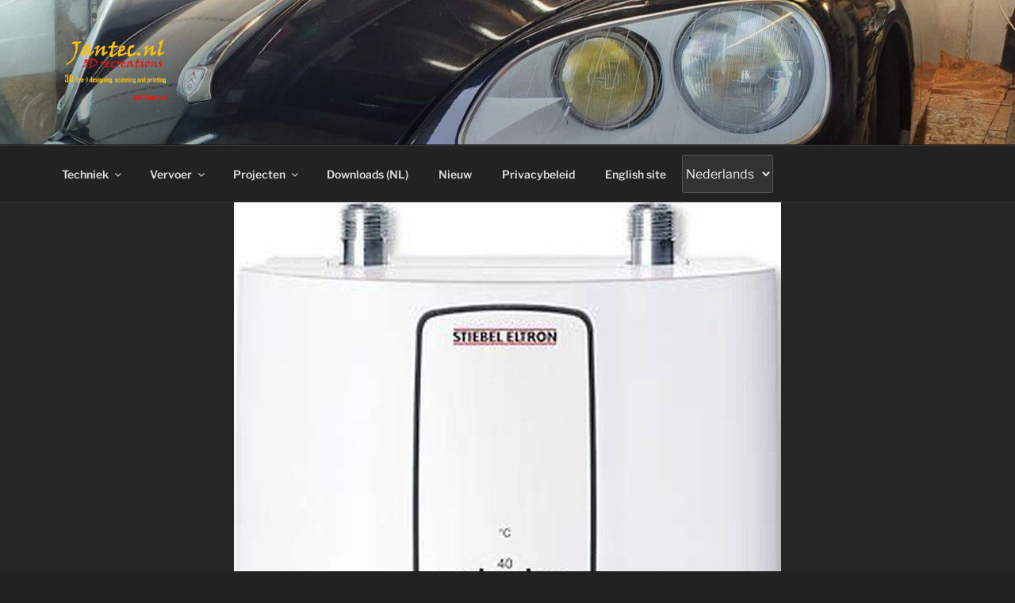

--- FILE ---
content_type: text/html; charset=UTF-8
request_url: https://jantecnl.synology.me/van-het-gas-af-deel-2-douchen-met-elektrische-doorstroomboiler/
body_size: 35043
content:
<!DOCTYPE html>
<html lang="nl-NL" class="no-js no-svg">
<head><style>img.lazy{min-height:1px}</style><link href="https://jantecnl.synology.me/wp-content/plugins/w3-total-cache/pub/js/lazyload.min.js" as="script">
<meta charset="UTF-8">
<meta name="viewport" content="width=device-width, initial-scale=1.0">
<link rel="profile" href="https://gmpg.org/xfn/11">

<script>
(function(html){html.className = html.className.replace(/\bno-js\b/,'js')})(document.documentElement);
//# sourceURL=twentyseventeen_javascript_detection
</script>
<meta name='robots' content='index, follow, max-image-preview:large, max-snippet:-1, max-video-preview:-1' />
	<style>img:is([sizes="auto" i], [sizes^="auto," i]) { contain-intrinsic-size: 3000px 1500px }</style>
	
	<!-- This site is optimized with the Yoast SEO plugin v26.7 - https://yoast.com/wordpress/plugins/seo/ -->
	<title>Van het gas af - Douchen met elektrische doorstroomboiler - Jantec.nl</title>
	<link rel="canonical" href="https://jantecnl.synology.me/van-het-gas-af-deel-2-douchen-met-elektrische-doorstroomboiler/" />
	<meta property="og:locale" content="nl_NL" />
	<meta property="og:type" content="article" />
	<meta property="og:title" content="Van het gas af - Douchen met elektrische doorstroomboiler - Jantec.nl" />
	<meta property="og:description" content="Als je een goede elektrische boiler hebt kun je overdag in de ca. 8 zonmaanden voldoende elektriciteit van de zonnepanelen gebruiken om een elektrische boiler warm te krijgen, waarmee je vervolgens kan douchen. Daarnaast (of in plaats van) kun je een 3-fase doorstroomboiler gebruiken wanneer de voorraadboiler leeg is.  Dan vul je in ieder geval &hellip; Lees verder &quot;Van het gas af &#8211; Douchen met elektrische doorstroomboiler&quot;" />
	<meta property="og:url" content="https://jantecnl.synology.me/van-het-gas-af-deel-2-douchen-met-elektrische-doorstroomboiler/" />
	<meta property="og:site_name" content="Jantec.nl" />
	<meta property="article:published_time" content="2022-09-09T23:21:53+00:00" />
	<meta property="article:modified_time" content="2022-09-21T16:08:06+00:00" />
	<meta property="og:image" content="https://jantecnl.synology.me/wp-content/uploads/2022/09/690x1200.jpg" />
	<meta property="og:image:width" content="690" />
	<meta property="og:image:height" content="1200" />
	<meta property="og:image:type" content="image/jpeg" />
	<meta name="author" content="Jan Griffioen" />
	<meta name="twitter:card" content="summary_large_image" />
	<meta name="twitter:label1" content="Geschreven door" />
	<meta name="twitter:data1" content="Jan Griffioen" />
	<meta name="twitter:label2" content="Geschatte leestijd" />
	<meta name="twitter:data2" content="4 minuten" />
	<script type="application/ld+json" class="yoast-schema-graph">{"@context":"https://schema.org","@graph":[{"@type":"Article","@id":"https://jantecnl.synology.me/van-het-gas-af-deel-2-douchen-met-elektrische-doorstroomboiler/#article","isPartOf":{"@id":"https://jantecnl.synology.me/van-het-gas-af-deel-2-douchen-met-elektrische-doorstroomboiler/"},"author":{"name":"Jan Griffioen","@id":"https://jantecnl.synology.me/#/schema/person/04d6fd179acfe80852ba4f5e71f39afc"},"headline":"Van het gas af &#8211; Douchen met elektrische doorstroomboiler","datePublished":"2022-09-09T23:21:53+00:00","dateModified":"2022-09-21T16:08:06+00:00","mainEntityOfPage":{"@id":"https://jantecnl.synology.me/van-het-gas-af-deel-2-douchen-met-elektrische-doorstroomboiler/"},"wordCount":669,"publisher":{"@id":"https://jantecnl.synology.me/#/schema/person/d1a35cc2620da12869fe6b8b59d5164d"},"image":{"@id":"https://jantecnl.synology.me/van-het-gas-af-deel-2-douchen-met-elektrische-doorstroomboiler/#primaryimage"},"thumbnailUrl":"https://jantecnl.synology.me/wp-content/uploads/2022/09/690x1200.jpg","articleSection":["Andere projecten","Van het gas af"],"inLanguage":"nl"},{"@type":"WebPage","@id":"https://jantecnl.synology.me/van-het-gas-af-deel-2-douchen-met-elektrische-doorstroomboiler/","url":"https://jantecnl.synology.me/van-het-gas-af-deel-2-douchen-met-elektrische-doorstroomboiler/","name":"Van het gas af - Douchen met elektrische doorstroomboiler - Jantec.nl","isPartOf":{"@id":"https://jantecnl.synology.me/#website"},"primaryImageOfPage":{"@id":"https://jantecnl.synology.me/van-het-gas-af-deel-2-douchen-met-elektrische-doorstroomboiler/#primaryimage"},"image":{"@id":"https://jantecnl.synology.me/van-het-gas-af-deel-2-douchen-met-elektrische-doorstroomboiler/#primaryimage"},"thumbnailUrl":"https://jantecnl.synology.me/wp-content/uploads/2022/09/690x1200.jpg","datePublished":"2022-09-09T23:21:53+00:00","dateModified":"2022-09-21T16:08:06+00:00","breadcrumb":{"@id":"https://jantecnl.synology.me/van-het-gas-af-deel-2-douchen-met-elektrische-doorstroomboiler/#breadcrumb"},"inLanguage":"nl","potentialAction":[{"@type":"ReadAction","target":["https://jantecnl.synology.me/van-het-gas-af-deel-2-douchen-met-elektrische-doorstroomboiler/"]}]},{"@type":"ImageObject","inLanguage":"nl","@id":"https://jantecnl.synology.me/van-het-gas-af-deel-2-douchen-met-elektrische-doorstroomboiler/#primaryimage","url":"https://jantecnl.synology.me/wp-content/uploads/2022/09/690x1200.jpg","contentUrl":"https://jantecnl.synology.me/wp-content/uploads/2022/09/690x1200.jpg","width":690,"height":1200},{"@type":"BreadcrumbList","@id":"https://jantecnl.synology.me/van-het-gas-af-deel-2-douchen-met-elektrische-doorstroomboiler/#breadcrumb","itemListElement":[{"@type":"ListItem","position":1,"name":"Home","item":"https://jantecnl.synology.me/"},{"@type":"ListItem","position":2,"name":"Van het gas af &#8211; Douchen met elektrische doorstroomboiler"}]},{"@type":"WebSite","@id":"https://jantecnl.synology.me/#website","url":"https://jantecnl.synology.me/","name":"Jantec.nl","description":"3D modeling, scanning and printing","publisher":{"@id":"https://jantecnl.synology.me/#/schema/person/d1a35cc2620da12869fe6b8b59d5164d"},"potentialAction":[{"@type":"SearchAction","target":{"@type":"EntryPoint","urlTemplate":"https://jantecnl.synology.me/?s={search_term_string}"},"query-input":{"@type":"PropertyValueSpecification","valueRequired":true,"valueName":"search_term_string"}}],"inLanguage":"nl"},{"@type":["Person","Organization"],"@id":"https://jantecnl.synology.me/#/schema/person/d1a35cc2620da12869fe6b8b59d5164d","name":"Jan Griffioen","image":{"@type":"ImageObject","inLanguage":"nl","@id":"https://jantecnl.synology.me/#/schema/person/image/","url":"https://jantecnl.synology.me/wp-content/uploads/2022/08/cropped-imageedit_31_4678108470.png","contentUrl":"https://jantecnl.synology.me/wp-content/uploads/2022/08/cropped-imageedit_31_4678108470.png","width":893,"height":250,"caption":"Jan Griffioen"},"logo":{"@id":"https://jantecnl.synology.me/#/schema/person/image/"},"sameAs":["https://www.jangriffioen.com","https://www.linkedin.com/in/jmwgriffioen/"]},{"@type":"Person","@id":"https://jantecnl.synology.me/#/schema/person/04d6fd179acfe80852ba4f5e71f39afc","name":"Jan Griffioen","image":{"@type":"ImageObject","inLanguage":"nl","@id":"https://jantecnl.synology.me/#/schema/person/image/","url":"https://secure.gravatar.com/avatar/5d9903ce6e7348bc5999ff95c605a1f6ca8cc6c7c68a950c415ec6da7999c2ec?s=96&d=mm&r=g","contentUrl":"https://secure.gravatar.com/avatar/5d9903ce6e7348bc5999ff95c605a1f6ca8cc6c7c68a950c415ec6da7999c2ec?s=96&d=mm&r=g","caption":"Jan Griffioen"},"sameAs":["https://jantecnl.synology.me/"]}]}</script>
	<!-- / Yoast SEO plugin. -->


<link rel="alternate" type="application/rss+xml" title="Jantec.nl &raquo; Feed" href="https://jantecnl.synology.me/feed/" />
<link rel="alternate" type="application/rss+xml" title="Jantec.nl &raquo; Reactiesfeed" href="https://jantecnl.synology.me/comments/feed/" />
<script>
window._wpemojiSettings = {"baseUrl":"https:\/\/s.w.org\/images\/core\/emoji\/15.1.0\/72x72\/","ext":".png","svgUrl":"https:\/\/s.w.org\/images\/core\/emoji\/15.1.0\/svg\/","svgExt":".svg","source":{"concatemoji":"https:\/\/jantecnl.synology.me\/wp-includes\/js\/wp-emoji-release.min.js?ver=6.8.1"}};
/*! This file is auto-generated */
!function(i,n){var o,s,e;function c(e){try{var t={supportTests:e,timestamp:(new Date).valueOf()};sessionStorage.setItem(o,JSON.stringify(t))}catch(e){}}function p(e,t,n){e.clearRect(0,0,e.canvas.width,e.canvas.height),e.fillText(t,0,0);var t=new Uint32Array(e.getImageData(0,0,e.canvas.width,e.canvas.height).data),r=(e.clearRect(0,0,e.canvas.width,e.canvas.height),e.fillText(n,0,0),new Uint32Array(e.getImageData(0,0,e.canvas.width,e.canvas.height).data));return t.every(function(e,t){return e===r[t]})}function u(e,t,n){switch(t){case"flag":return n(e,"\ud83c\udff3\ufe0f\u200d\u26a7\ufe0f","\ud83c\udff3\ufe0f\u200b\u26a7\ufe0f")?!1:!n(e,"\ud83c\uddfa\ud83c\uddf3","\ud83c\uddfa\u200b\ud83c\uddf3")&&!n(e,"\ud83c\udff4\udb40\udc67\udb40\udc62\udb40\udc65\udb40\udc6e\udb40\udc67\udb40\udc7f","\ud83c\udff4\u200b\udb40\udc67\u200b\udb40\udc62\u200b\udb40\udc65\u200b\udb40\udc6e\u200b\udb40\udc67\u200b\udb40\udc7f");case"emoji":return!n(e,"\ud83d\udc26\u200d\ud83d\udd25","\ud83d\udc26\u200b\ud83d\udd25")}return!1}function f(e,t,n){var r="undefined"!=typeof WorkerGlobalScope&&self instanceof WorkerGlobalScope?new OffscreenCanvas(300,150):i.createElement("canvas"),a=r.getContext("2d",{willReadFrequently:!0}),o=(a.textBaseline="top",a.font="600 32px Arial",{});return e.forEach(function(e){o[e]=t(a,e,n)}),o}function t(e){var t=i.createElement("script");t.src=e,t.defer=!0,i.head.appendChild(t)}"undefined"!=typeof Promise&&(o="wpEmojiSettingsSupports",s=["flag","emoji"],n.supports={everything:!0,everythingExceptFlag:!0},e=new Promise(function(e){i.addEventListener("DOMContentLoaded",e,{once:!0})}),new Promise(function(t){var n=function(){try{var e=JSON.parse(sessionStorage.getItem(o));if("object"==typeof e&&"number"==typeof e.timestamp&&(new Date).valueOf()<e.timestamp+604800&&"object"==typeof e.supportTests)return e.supportTests}catch(e){}return null}();if(!n){if("undefined"!=typeof Worker&&"undefined"!=typeof OffscreenCanvas&&"undefined"!=typeof URL&&URL.createObjectURL&&"undefined"!=typeof Blob)try{var e="postMessage("+f.toString()+"("+[JSON.stringify(s),u.toString(),p.toString()].join(",")+"));",r=new Blob([e],{type:"text/javascript"}),a=new Worker(URL.createObjectURL(r),{name:"wpTestEmojiSupports"});return void(a.onmessage=function(e){c(n=e.data),a.terminate(),t(n)})}catch(e){}c(n=f(s,u,p))}t(n)}).then(function(e){for(var t in e)n.supports[t]=e[t],n.supports.everything=n.supports.everything&&n.supports[t],"flag"!==t&&(n.supports.everythingExceptFlag=n.supports.everythingExceptFlag&&n.supports[t]);n.supports.everythingExceptFlag=n.supports.everythingExceptFlag&&!n.supports.flag,n.DOMReady=!1,n.readyCallback=function(){n.DOMReady=!0}}).then(function(){return e}).then(function(){var e;n.supports.everything||(n.readyCallback(),(e=n.source||{}).concatemoji?t(e.concatemoji):e.wpemoji&&e.twemoji&&(t(e.twemoji),t(e.wpemoji)))}))}((window,document),window._wpemojiSettings);
</script>
<style id='wp-emoji-styles-inline-css'>

	img.wp-smiley, img.emoji {
		display: inline !important;
		border: none !important;
		box-shadow: none !important;
		height: 1em !important;
		width: 1em !important;
		margin: 0 0.07em !important;
		vertical-align: -0.1em !important;
		background: none !important;
		padding: 0 !important;
	}
</style>
<link rel='stylesheet' id='wp-block-library-css' href='https://jantecnl.synology.me/wp-includes/css/dist/block-library/style.min.css?ver=6.8.1' media='all' />
<style id='wp-block-library-theme-inline-css'>
.wp-block-audio :where(figcaption){color:#555;font-size:13px;text-align:center}.is-dark-theme .wp-block-audio :where(figcaption){color:#ffffffa6}.wp-block-audio{margin:0 0 1em}.wp-block-code{border:1px solid #ccc;border-radius:4px;font-family:Menlo,Consolas,monaco,monospace;padding:.8em 1em}.wp-block-embed :where(figcaption){color:#555;font-size:13px;text-align:center}.is-dark-theme .wp-block-embed :where(figcaption){color:#ffffffa6}.wp-block-embed{margin:0 0 1em}.blocks-gallery-caption{color:#555;font-size:13px;text-align:center}.is-dark-theme .blocks-gallery-caption{color:#ffffffa6}:root :where(.wp-block-image figcaption){color:#555;font-size:13px;text-align:center}.is-dark-theme :root :where(.wp-block-image figcaption){color:#ffffffa6}.wp-block-image{margin:0 0 1em}.wp-block-pullquote{border-bottom:4px solid;border-top:4px solid;color:currentColor;margin-bottom:1.75em}.wp-block-pullquote cite,.wp-block-pullquote footer,.wp-block-pullquote__citation{color:currentColor;font-size:.8125em;font-style:normal;text-transform:uppercase}.wp-block-quote{border-left:.25em solid;margin:0 0 1.75em;padding-left:1em}.wp-block-quote cite,.wp-block-quote footer{color:currentColor;font-size:.8125em;font-style:normal;position:relative}.wp-block-quote:where(.has-text-align-right){border-left:none;border-right:.25em solid;padding-left:0;padding-right:1em}.wp-block-quote:where(.has-text-align-center){border:none;padding-left:0}.wp-block-quote.is-large,.wp-block-quote.is-style-large,.wp-block-quote:where(.is-style-plain){border:none}.wp-block-search .wp-block-search__label{font-weight:700}.wp-block-search__button{border:1px solid #ccc;padding:.375em .625em}:where(.wp-block-group.has-background){padding:1.25em 2.375em}.wp-block-separator.has-css-opacity{opacity:.4}.wp-block-separator{border:none;border-bottom:2px solid;margin-left:auto;margin-right:auto}.wp-block-separator.has-alpha-channel-opacity{opacity:1}.wp-block-separator:not(.is-style-wide):not(.is-style-dots){width:100px}.wp-block-separator.has-background:not(.is-style-dots){border-bottom:none;height:1px}.wp-block-separator.has-background:not(.is-style-wide):not(.is-style-dots){height:2px}.wp-block-table{margin:0 0 1em}.wp-block-table td,.wp-block-table th{word-break:normal}.wp-block-table :where(figcaption){color:#555;font-size:13px;text-align:center}.is-dark-theme .wp-block-table :where(figcaption){color:#ffffffa6}.wp-block-video :where(figcaption){color:#555;font-size:13px;text-align:center}.is-dark-theme .wp-block-video :where(figcaption){color:#ffffffa6}.wp-block-video{margin:0 0 1em}:root :where(.wp-block-template-part.has-background){margin-bottom:0;margin-top:0;padding:1.25em 2.375em}
</style>
<style id='classic-theme-styles-inline-css'>
/*! This file is auto-generated */
.wp-block-button__link{color:#fff;background-color:#32373c;border-radius:9999px;box-shadow:none;text-decoration:none;padding:calc(.667em + 2px) calc(1.333em + 2px);font-size:1.125em}.wp-block-file__button{background:#32373c;color:#fff;text-decoration:none}
</style>
<style id='global-styles-inline-css'>
:root{--wp--preset--aspect-ratio--square: 1;--wp--preset--aspect-ratio--4-3: 4/3;--wp--preset--aspect-ratio--3-4: 3/4;--wp--preset--aspect-ratio--3-2: 3/2;--wp--preset--aspect-ratio--2-3: 2/3;--wp--preset--aspect-ratio--16-9: 16/9;--wp--preset--aspect-ratio--9-16: 9/16;--wp--preset--color--black: #000000;--wp--preset--color--cyan-bluish-gray: #abb8c3;--wp--preset--color--white: #ffffff;--wp--preset--color--pale-pink: #f78da7;--wp--preset--color--vivid-red: #cf2e2e;--wp--preset--color--luminous-vivid-orange: #ff6900;--wp--preset--color--luminous-vivid-amber: #fcb900;--wp--preset--color--light-green-cyan: #7bdcb5;--wp--preset--color--vivid-green-cyan: #00d084;--wp--preset--color--pale-cyan-blue: #8ed1fc;--wp--preset--color--vivid-cyan-blue: #0693e3;--wp--preset--color--vivid-purple: #9b51e0;--wp--preset--gradient--vivid-cyan-blue-to-vivid-purple: linear-gradient(135deg,rgba(6,147,227,1) 0%,rgb(155,81,224) 100%);--wp--preset--gradient--light-green-cyan-to-vivid-green-cyan: linear-gradient(135deg,rgb(122,220,180) 0%,rgb(0,208,130) 100%);--wp--preset--gradient--luminous-vivid-amber-to-luminous-vivid-orange: linear-gradient(135deg,rgba(252,185,0,1) 0%,rgba(255,105,0,1) 100%);--wp--preset--gradient--luminous-vivid-orange-to-vivid-red: linear-gradient(135deg,rgba(255,105,0,1) 0%,rgb(207,46,46) 100%);--wp--preset--gradient--very-light-gray-to-cyan-bluish-gray: linear-gradient(135deg,rgb(238,238,238) 0%,rgb(169,184,195) 100%);--wp--preset--gradient--cool-to-warm-spectrum: linear-gradient(135deg,rgb(74,234,220) 0%,rgb(151,120,209) 20%,rgb(207,42,186) 40%,rgb(238,44,130) 60%,rgb(251,105,98) 80%,rgb(254,248,76) 100%);--wp--preset--gradient--blush-light-purple: linear-gradient(135deg,rgb(255,206,236) 0%,rgb(152,150,240) 100%);--wp--preset--gradient--blush-bordeaux: linear-gradient(135deg,rgb(254,205,165) 0%,rgb(254,45,45) 50%,rgb(107,0,62) 100%);--wp--preset--gradient--luminous-dusk: linear-gradient(135deg,rgb(255,203,112) 0%,rgb(199,81,192) 50%,rgb(65,88,208) 100%);--wp--preset--gradient--pale-ocean: linear-gradient(135deg,rgb(255,245,203) 0%,rgb(182,227,212) 50%,rgb(51,167,181) 100%);--wp--preset--gradient--electric-grass: linear-gradient(135deg,rgb(202,248,128) 0%,rgb(113,206,126) 100%);--wp--preset--gradient--midnight: linear-gradient(135deg,rgb(2,3,129) 0%,rgb(40,116,252) 100%);--wp--preset--font-size--small: 13px;--wp--preset--font-size--medium: 20px;--wp--preset--font-size--large: 36px;--wp--preset--font-size--x-large: 42px;--wp--preset--spacing--20: 0.44rem;--wp--preset--spacing--30: 0.67rem;--wp--preset--spacing--40: 1rem;--wp--preset--spacing--50: 1.5rem;--wp--preset--spacing--60: 2.25rem;--wp--preset--spacing--70: 3.38rem;--wp--preset--spacing--80: 5.06rem;--wp--preset--shadow--natural: 6px 6px 9px rgba(0, 0, 0, 0.2);--wp--preset--shadow--deep: 12px 12px 50px rgba(0, 0, 0, 0.4);--wp--preset--shadow--sharp: 6px 6px 0px rgba(0, 0, 0, 0.2);--wp--preset--shadow--outlined: 6px 6px 0px -3px rgba(255, 255, 255, 1), 6px 6px rgba(0, 0, 0, 1);--wp--preset--shadow--crisp: 6px 6px 0px rgba(0, 0, 0, 1);}:where(.is-layout-flex){gap: 0.5em;}:where(.is-layout-grid){gap: 0.5em;}body .is-layout-flex{display: flex;}.is-layout-flex{flex-wrap: wrap;align-items: center;}.is-layout-flex > :is(*, div){margin: 0;}body .is-layout-grid{display: grid;}.is-layout-grid > :is(*, div){margin: 0;}:where(.wp-block-columns.is-layout-flex){gap: 2em;}:where(.wp-block-columns.is-layout-grid){gap: 2em;}:where(.wp-block-post-template.is-layout-flex){gap: 1.25em;}:where(.wp-block-post-template.is-layout-grid){gap: 1.25em;}.has-black-color{color: var(--wp--preset--color--black) !important;}.has-cyan-bluish-gray-color{color: var(--wp--preset--color--cyan-bluish-gray) !important;}.has-white-color{color: var(--wp--preset--color--white) !important;}.has-pale-pink-color{color: var(--wp--preset--color--pale-pink) !important;}.has-vivid-red-color{color: var(--wp--preset--color--vivid-red) !important;}.has-luminous-vivid-orange-color{color: var(--wp--preset--color--luminous-vivid-orange) !important;}.has-luminous-vivid-amber-color{color: var(--wp--preset--color--luminous-vivid-amber) !important;}.has-light-green-cyan-color{color: var(--wp--preset--color--light-green-cyan) !important;}.has-vivid-green-cyan-color{color: var(--wp--preset--color--vivid-green-cyan) !important;}.has-pale-cyan-blue-color{color: var(--wp--preset--color--pale-cyan-blue) !important;}.has-vivid-cyan-blue-color{color: var(--wp--preset--color--vivid-cyan-blue) !important;}.has-vivid-purple-color{color: var(--wp--preset--color--vivid-purple) !important;}.has-black-background-color{background-color: var(--wp--preset--color--black) !important;}.has-cyan-bluish-gray-background-color{background-color: var(--wp--preset--color--cyan-bluish-gray) !important;}.has-white-background-color{background-color: var(--wp--preset--color--white) !important;}.has-pale-pink-background-color{background-color: var(--wp--preset--color--pale-pink) !important;}.has-vivid-red-background-color{background-color: var(--wp--preset--color--vivid-red) !important;}.has-luminous-vivid-orange-background-color{background-color: var(--wp--preset--color--luminous-vivid-orange) !important;}.has-luminous-vivid-amber-background-color{background-color: var(--wp--preset--color--luminous-vivid-amber) !important;}.has-light-green-cyan-background-color{background-color: var(--wp--preset--color--light-green-cyan) !important;}.has-vivid-green-cyan-background-color{background-color: var(--wp--preset--color--vivid-green-cyan) !important;}.has-pale-cyan-blue-background-color{background-color: var(--wp--preset--color--pale-cyan-blue) !important;}.has-vivid-cyan-blue-background-color{background-color: var(--wp--preset--color--vivid-cyan-blue) !important;}.has-vivid-purple-background-color{background-color: var(--wp--preset--color--vivid-purple) !important;}.has-black-border-color{border-color: var(--wp--preset--color--black) !important;}.has-cyan-bluish-gray-border-color{border-color: var(--wp--preset--color--cyan-bluish-gray) !important;}.has-white-border-color{border-color: var(--wp--preset--color--white) !important;}.has-pale-pink-border-color{border-color: var(--wp--preset--color--pale-pink) !important;}.has-vivid-red-border-color{border-color: var(--wp--preset--color--vivid-red) !important;}.has-luminous-vivid-orange-border-color{border-color: var(--wp--preset--color--luminous-vivid-orange) !important;}.has-luminous-vivid-amber-border-color{border-color: var(--wp--preset--color--luminous-vivid-amber) !important;}.has-light-green-cyan-border-color{border-color: var(--wp--preset--color--light-green-cyan) !important;}.has-vivid-green-cyan-border-color{border-color: var(--wp--preset--color--vivid-green-cyan) !important;}.has-pale-cyan-blue-border-color{border-color: var(--wp--preset--color--pale-cyan-blue) !important;}.has-vivid-cyan-blue-border-color{border-color: var(--wp--preset--color--vivid-cyan-blue) !important;}.has-vivid-purple-border-color{border-color: var(--wp--preset--color--vivid-purple) !important;}.has-vivid-cyan-blue-to-vivid-purple-gradient-background{background: var(--wp--preset--gradient--vivid-cyan-blue-to-vivid-purple) !important;}.has-light-green-cyan-to-vivid-green-cyan-gradient-background{background: var(--wp--preset--gradient--light-green-cyan-to-vivid-green-cyan) !important;}.has-luminous-vivid-amber-to-luminous-vivid-orange-gradient-background{background: var(--wp--preset--gradient--luminous-vivid-amber-to-luminous-vivid-orange) !important;}.has-luminous-vivid-orange-to-vivid-red-gradient-background{background: var(--wp--preset--gradient--luminous-vivid-orange-to-vivid-red) !important;}.has-very-light-gray-to-cyan-bluish-gray-gradient-background{background: var(--wp--preset--gradient--very-light-gray-to-cyan-bluish-gray) !important;}.has-cool-to-warm-spectrum-gradient-background{background: var(--wp--preset--gradient--cool-to-warm-spectrum) !important;}.has-blush-light-purple-gradient-background{background: var(--wp--preset--gradient--blush-light-purple) !important;}.has-blush-bordeaux-gradient-background{background: var(--wp--preset--gradient--blush-bordeaux) !important;}.has-luminous-dusk-gradient-background{background: var(--wp--preset--gradient--luminous-dusk) !important;}.has-pale-ocean-gradient-background{background: var(--wp--preset--gradient--pale-ocean) !important;}.has-electric-grass-gradient-background{background: var(--wp--preset--gradient--electric-grass) !important;}.has-midnight-gradient-background{background: var(--wp--preset--gradient--midnight) !important;}.has-small-font-size{font-size: var(--wp--preset--font-size--small) !important;}.has-medium-font-size{font-size: var(--wp--preset--font-size--medium) !important;}.has-large-font-size{font-size: var(--wp--preset--font-size--large) !important;}.has-x-large-font-size{font-size: var(--wp--preset--font-size--x-large) !important;}
:where(.wp-block-post-template.is-layout-flex){gap: 1.25em;}:where(.wp-block-post-template.is-layout-grid){gap: 1.25em;}
:where(.wp-block-columns.is-layout-flex){gap: 2em;}:where(.wp-block-columns.is-layout-grid){gap: 2em;}
:root :where(.wp-block-pullquote){font-size: 1.5em;line-height: 1.6;}
</style>
<link rel='stylesheet' id='bwg_fonts-css' href='https://jantecnl.synology.me/wp-content/plugins/photo-gallery/css/bwg-fonts/fonts.css?ver=0.0.1' media='all' />
<link rel='stylesheet' id='sumoselect-css' href='https://jantecnl.synology.me/wp-content/plugins/photo-gallery/css/sumoselect.min.css?ver=3.4.6' media='all' />
<link rel='stylesheet' id='mCustomScrollbar-css' href='https://jantecnl.synology.me/wp-content/plugins/photo-gallery/css/jquery.mCustomScrollbar.min.css?ver=3.1.5' media='all' />
<link rel='stylesheet' id='bwg_googlefonts-css' href='https://fonts.googleapis.com/css?family=Ubuntu&#038;subset=greek,latin,greek-ext,vietnamese,cyrillic-ext,latin-ext,cyrillic' media='all' />
<link rel='stylesheet' id='bwg_frontend-css' href='https://jantecnl.synology.me/wp-content/plugins/photo-gallery/css/styles.min.css?ver=1.8.35' media='all' />
<link rel='stylesheet' id='vrm360-style-css' href='https://jantecnl.synology.me/wp-content/plugins/vrm360/vrm360.css?ver=6.8.1' media='all' />
<link rel='stylesheet' id='vrm360-font-awesome-css' href='https://jantecnl.synology.me/wp-content/plugins/vrm360/css/vrm-style.css?ver=6.8.1' media='all' />
<link rel='stylesheet' id='twentyseventeen-parent-style-css' href='https://jantecnl.synology.me/wp-content/themes/twentyseventeen/style.css?ver=6.8.1' media='all' />
<link rel='stylesheet' id='twentyseventeen-fonts-css' href='https://jantecnl.synology.me/wp-content/themes/twentyseventeen/assets/fonts/font-libre-franklin.css?ver=20230328' media='all' />
<link rel='stylesheet' id='twentyseventeen-style-css' href='https://jantecnl.synology.me/wp-content/themes/twentyseventeen-child/style.css?ver=20251202' media='all' />
<link rel='stylesheet' id='twentyseventeen-block-style-css' href='https://jantecnl.synology.me/wp-content/themes/twentyseventeen/assets/css/blocks.css?ver=20240729' media='all' />
<link rel='stylesheet' id='twentyseventeen-colors-dark-css' href='https://jantecnl.synology.me/wp-content/themes/twentyseventeen/assets/css/colors-dark.css?ver=20240412' media='all' />
<script src="https://jantecnl.synology.me/wp-includes/js/jquery/jquery.min.js?ver=3.7.1" id="jquery-core-js"></script>
<script src="https://jantecnl.synology.me/wp-includes/js/jquery/jquery-migrate.min.js?ver=3.4.1" id="jquery-migrate-js"></script>
<script src="https://jantecnl.synology.me/wp-content/plugins/photo-gallery/js/jquery.sumoselect.min.js?ver=3.4.6" id="sumoselect-js"></script>
<script src="https://jantecnl.synology.me/wp-content/plugins/photo-gallery/js/tocca.min.js?ver=2.0.9" id="bwg_mobile-js"></script>
<script src="https://jantecnl.synology.me/wp-content/plugins/photo-gallery/js/jquery.mCustomScrollbar.concat.min.js?ver=3.1.5" id="mCustomScrollbar-js"></script>
<script src="https://jantecnl.synology.me/wp-content/plugins/photo-gallery/js/jquery.fullscreen.min.js?ver=0.6.0" id="jquery-fullscreen-js"></script>
<script id="bwg_frontend-js-extra">
var bwg_objectsL10n = {"bwg_field_required":"veld is vereist.","bwg_mail_validation":"Dit is geen geldig e-mailadres.","bwg_search_result":"Er zijn geen afbeeldingen gevonden die voldoen aan de zoekopdracht.","bwg_select_tag":"Selecteer tag","bwg_order_by":"Sorteer op","bwg_search":"Zoeken","bwg_show_ecommerce":"Toon eCommerce","bwg_hide_ecommerce":"Verberg Ecommerce","bwg_show_comments":"Toon reacties","bwg_hide_comments":"Verberg reacties","bwg_restore":"Terugzetten","bwg_maximize":"Maximaliseren","bwg_fullscreen":"Volledig scherm","bwg_exit_fullscreen":"Volledig scherm afsluiten","bwg_search_tag":"ZOEKEN...","bwg_tag_no_match":"Geen tags gevonden","bwg_all_tags_selected":"Alle tags geselecteerd","bwg_tags_selected":"tags geselecteerd","play":"Afspelen","pause":"Pauze","is_pro":"","bwg_play":"Afspelen","bwg_pause":"Pauze","bwg_hide_info":"Informatie verbergen","bwg_show_info":"Informatie weergeven","bwg_hide_rating":"Verberg waardering","bwg_show_rating":"Toon beoordeling","ok":"OK","cancel":"Annuleren","select_all":"Alles selecteren","lazy_load":"0","lazy_loader":"https:\/\/jantecnl.synology.me\/wp-content\/plugins\/photo-gallery\/images\/ajax_loader.png","front_ajax":"0","bwg_tag_see_all":"bekijk alle tags","bwg_tag_see_less":"minder tags zien"};
</script>
<script src="https://jantecnl.synology.me/wp-content/plugins/photo-gallery/js/scripts.min.js?ver=1.8.35" id="bwg_frontend-js"></script>
<script src="https://jantecnl.synology.me/wp-content/plugins/vrm360/js/three.min.js?ver=6.8.1" id="three.min.js-js"></script>
<script src="https://jantecnl.synology.me/wp-content/plugins/vrm360/js/OrbitControls.js?ver=6.8.1" id="OrbitControls.js-js"></script>
<script src="https://jantecnl.synology.me/wp-content/plugins/vrm360/js/WebGL.js?ver=6.8.1" id="WebGL.js-js"></script>
<script src="https://jantecnl.synology.me/wp-content/plugins/vrm360/js/VRMLLoader.js?ver=6.8.1" id="VRMLLoader.js-js"></script>
<script src="https://jantecnl.synology.me/wp-content/plugins/vrm360/js/DDSLoader.js?ver=6.8.1" id="DDSLoader.js-js"></script>
<script src="https://jantecnl.synology.me/wp-content/plugins/vrm360/js/MTLLoader.js?ver=6.8.1" id="MTLLoader.js-js"></script>
<script src="https://jantecnl.synology.me/wp-content/plugins/vrm360/js/OBJLoader.js?ver=6.8.1" id="OBJLoader.js-js"></script>
<script src="https://jantecnl.synology.me/wp-content/plugins/vrm360/js/FBXLoader.js?ver=6.8.1" id="FBXLoader.js-js"></script>
<script src="https://jantecnl.synology.me/wp-content/plugins/vrm360/js/inflate.min.js?ver=6.8.1" id="inflate.min.js-js"></script>
<script src="https://jantecnl.synology.me/wp-content/plugins/vrm360/js/ColladaLoader.js?ver=6.8.1" id="ColladaLoader.js-js"></script>
<script src="https://jantecnl.synology.me/wp-content/plugins/vrm360/js/STLLoader.js?ver=6.8.1" id="STLLoader.js-js"></script>
<script src="https://jantecnl.synology.me/wp-content/plugins/vrm360/js/THREEx.FullScreen.js?ver=6.8.1" id="THREEx.FullScreen.js-js"></script>
<script src="https://jantecnl.synology.me/wp-content/plugins/vrm360/js/inserter.js?ver=6.8.1" id="inserter.js-js"></script>
<script id="twentyseventeen-global-js-extra">
var twentyseventeenScreenReaderText = {"quote":"<svg class=\"icon icon-quote-right\" aria-hidden=\"true\" role=\"img\"> <use href=\"#icon-quote-right\" xlink:href=\"#icon-quote-right\"><\/use> <\/svg>","expand":"Submenu uitvouwen","collapse":"Submenu invouwen","icon":"<svg class=\"icon icon-angle-down\" aria-hidden=\"true\" role=\"img\"> <use href=\"#icon-angle-down\" xlink:href=\"#icon-angle-down\"><\/use> <span class=\"svg-fallback icon-angle-down\"><\/span><\/svg>"};
</script>
<script src="https://jantecnl.synology.me/wp-content/themes/twentyseventeen/assets/js/global.js?ver=20211130" id="twentyseventeen-global-js" defer data-wp-strategy="defer"></script>
<script src="https://jantecnl.synology.me/wp-content/themes/twentyseventeen/assets/js/navigation.js?ver=20210122" id="twentyseventeen-navigation-js" defer data-wp-strategy="defer"></script>
<link rel="https://api.w.org/" href="https://jantecnl.synology.me/wp-json/" /><link rel="alternate" title="JSON" type="application/json" href="https://jantecnl.synology.me/wp-json/wp/v2/posts/11349" /><link rel="EditURI" type="application/rsd+xml" title="RSD" href="https://jantecnl.synology.me/xmlrpc.php?rsd" />
<meta name="generator" content="WordPress 6.8.1" />
<link rel='shortlink' href='https://jantecnl.synology.me/?p=11349' />
<link rel="alternate" title="oEmbed (JSON)" type="application/json+oembed" href="https://jantecnl.synology.me/wp-json/oembed/1.0/embed?url=https%3A%2F%2Fjantecnl.synology.me%2Fvan-het-gas-af-deel-2-douchen-met-elektrische-doorstroomboiler%2F&#038;lang=nl" />
<link rel="alternate" title="oEmbed (XML)" type="text/xml+oembed" href="https://jantecnl.synology.me/wp-json/oembed/1.0/embed?url=https%3A%2F%2Fjantecnl.synology.me%2Fvan-het-gas-af-deel-2-douchen-met-elektrische-doorstroomboiler%2F&#038;format=xml&#038;lang=nl" />
		<script type="text/javascript">
			//<![CDATA[
			var show_msg = '1';
			if (show_msg !== '0') {
				var options = {view_src: "View Source is disabled!", inspect_elem: "Inspect Element is disabled!", right_click: "Right click is disabled!", copy_cut_paste_content: "Cut/Copy/Paste is disabled!", image_drop: "Image Drag-n-Drop is disabled!" }
			} else {
				var options = '';
			}

         	function nocontextmenu(e) { return false; }
         	document.oncontextmenu = nocontextmenu;
         	document.ondragstart = function() { return false;}

			document.onmousedown = function (event) {
				event = (event || window.event);
				if (event.keyCode === 123) {
					if (show_msg !== '0') {show_toast('inspect_elem');}
					return false;
				}
			}
			document.onkeydown = function (event) {
				event = (event || window.event);
				//alert(event.keyCode);   return false;
				if (event.keyCode === 123 ||
						event.ctrlKey && event.shiftKey && event.keyCode === 73 ||
						event.ctrlKey && event.shiftKey && event.keyCode === 75) {
					if (show_msg !== '0') {show_toast('inspect_elem');}
					return false;
				}
				if (event.ctrlKey && event.keyCode === 85) {
					if (show_msg !== '0') {show_toast('view_src');}
					return false;
				}
			}
			function addMultiEventListener(element, eventNames, listener) {
				var events = eventNames.split(' ');
				for (var i = 0, iLen = events.length; i < iLen; i++) {
					element.addEventListener(events[i], function (e) {
						e.preventDefault();
						if (show_msg !== '0') {
							show_toast(listener);
						}
					});
				}
			}
			addMultiEventListener(document, 'contextmenu', 'right_click');
			addMultiEventListener(document, 'cut copy paste print', 'copy_cut_paste_content');
			addMultiEventListener(document, 'drag drop', 'image_drop');
			function show_toast(text) {
				var x = document.getElementById("amm_drcfw_toast_msg");
				x.innerHTML = eval('options.' + text);
				x.className = "show";
				setTimeout(function () {
					x.className = x.className.replace("show", "")
				}, 3000);
			}
		//]]>
		</script>
		<style type="text/css">body * :not(input):not(textarea){user-select:none !important; -webkit-touch-callout: none !important;  -webkit-user-select: none !important; -moz-user-select:none !important; -khtml-user-select:none !important; -ms-user-select: none !important;}#amm_drcfw_toast_msg{visibility:hidden;min-width:250px;margin-left:-125px;background-color:#333;color:#fff;text-align:center;border-radius:2px;padding:16px;position:fixed;z-index:999;left:50%;bottom:30px;font-size:17px}#amm_drcfw_toast_msg.show{visibility:visible;-webkit-animation:fadein .5s,fadeout .5s 2.5s;animation:fadein .5s,fadeout .5s 2.5s}@-webkit-keyframes fadein{from{bottom:0;opacity:0}to{bottom:30px;opacity:1}}@keyframes fadein{from{bottom:0;opacity:0}to{bottom:30px;opacity:1}}@-webkit-keyframes fadeout{from{bottom:30px;opacity:1}to{bottom:0;opacity:0}}@keyframes fadeout{from{bottom:30px;opacity:1}to{bottom:0;opacity:0}}</style>
				<style id="twentyseventeen-custom-header-styles" type="text/css">
				.site-title,
		.site-description {
			position: absolute;
			clip-path: inset(50%);
		}
				</style>
		<link rel="icon" href="https://jantecnl.synology.me/wp-content/uploads/2022/07/cropped-jantec.nl-ico-32x32.jpg" sizes="32x32" />
<link rel="icon" href="https://jantecnl.synology.me/wp-content/uploads/2022/07/cropped-jantec.nl-ico-192x192.jpg" sizes="192x192" />
<link rel="apple-touch-icon" href="https://jantecnl.synology.me/wp-content/uploads/2022/07/cropped-jantec.nl-ico-180x180.jpg" />
<meta name="msapplication-TileImage" content="https://jantecnl.synology.me/wp-content/uploads/2022/07/cropped-jantec.nl-ico-270x270.jpg" />
		<style id="wp-custom-css">
			.wrap {
	max-width: 95%;
}
 
@media screen and (min-width: 48em) {
	.wrap {
		max-width: 95%;
		
	}
}
 
.page.page-one-column:not(.twentyseventeen-front-page) #primary {
	max-width: 95%;
}

@media screen and (min-width: 30em) {
	.page-one-column .panel-content .wrap {
		max-width: 95%;
	}
}

.navigation-top .wrap {
max-width: 95%;
}

.site-content .wrap {
	width: 95%;
	max-width: 95%;
}

.site-content .wrap .page-header {
	display: none !important;
	float: none !important;
	width: 0px !important;
	
}

		</style>
		
<meta name="viewport" content="width=device-width, user-scalable=yes, initial-scale=1.0, minimum-scale=0.1, maximum-scale=10.0">
</head>

<body class="wp-singular post-template-default single single-post postid-11349 single-format-standard wp-custom-logo wp-embed-responsive wp-theme-twentyseventeen wp-child-theme-twentyseventeen-child group-blog has-header-image has-sidebar title-tagline-hidden colors-dark">
<div id="page" class="site">
	<a class="skip-link screen-reader-text" href="#content">
		Ga naar de inhoud	</a>

	<header id="masthead" class="site-header">

		<div class="custom-header">

		<div class="custom-header-media">
			<div id="wp-custom-header" class="wp-custom-header"><img class="lazy" src="data:image/svg+xml,%3Csvg%20xmlns='http://www.w3.org/2000/svg'%20viewBox='0%200%202000%201200'%3E%3C/svg%3E" data-src="https://jantecnl.synology.me/wp-content/uploads/2024/10/cropped-Afbeelding-van-WhatsApp-op-2024-10-21-om-23.27.13_c60a564e.jpg" width="2000" height="1200" alt="" data-srcset="https://jantecnl.synology.me/wp-content/uploads/2024/10/cropped-Afbeelding-van-WhatsApp-op-2024-10-21-om-23.27.13_c60a564e.jpg 2000w, https://jantecnl.synology.me/wp-content/uploads/2024/10/cropped-Afbeelding-van-WhatsApp-op-2024-10-21-om-23.27.13_c60a564e-768x461.jpg 768w, https://jantecnl.synology.me/wp-content/uploads/2024/10/cropped-Afbeelding-van-WhatsApp-op-2024-10-21-om-23.27.13_c60a564e-1536x922.jpg 1536w" data-sizes="(max-width: 767px) 200vw, 100vw" decoding="async" fetchpriority="high" /></div>		</div>

	<div class="site-branding">
	<div class="wrap">

		<a href="https://jantecnl.synology.me/" class="custom-logo-link" rel="home"><img width="412" height="250" src="data:image/svg+xml,%3Csvg%20xmlns='http://www.w3.org/2000/svg'%20viewBox='0%200%20412%20250'%3E%3C/svg%3E" data-src="https://jantecnl.synology.me/wp-content/uploads/2025/08/cropped-cropped-imageedit_1_5544274343.png" class="custom-logo lazy" alt="Jantec.nl" decoding="async" data-sizes="100vw" /></a>
		<div class="site-branding-text">
							<p class="site-title"><a href="https://jantecnl.synology.me/" rel="home" >Jantec.nl</a></p>
								<p class="site-description">3D modeling, scanning and printing</p>
					</div><!-- .site-branding-text -->

		
	</div><!-- .wrap -->
</div><!-- .site-branding -->

</div><!-- .custom-header -->

					<div class="navigation-top">
				<div class="wrap">
					<nav id="site-navigation" class="main-navigation" aria-label="Bovenste Menu">
	<button class="menu-toggle" aria-controls="top-menu" aria-expanded="false">
		<svg class="icon icon-bars" aria-hidden="true" role="img"> <use href="#icon-bars" xlink:href="#icon-bars"></use> </svg><svg class="icon icon-close" aria-hidden="true" role="img"> <use href="#icon-close" xlink:href="#icon-close"></use> </svg>Menu	</button>

	<div class="menu-hoofdmenu-nederlands-container"><ul id="top-menu" class="menu"><li id="menu-item-10382" class="menu-item menu-item-type-taxonomy menu-item-object-category menu-item-has-children menu-item-10382"><a href="https://jantecnl.synology.me/category/led-techniek/jantec-nl-led-techniek/">Techniek<svg class="icon icon-angle-down" aria-hidden="true" role="img"> <use href="#icon-angle-down" xlink:href="#icon-angle-down"></use> </svg></a>
<ul class="sub-menu">
	<li id="menu-item-10432" class="menu-item menu-item-type-post_type menu-item-object-post menu-item-has-children menu-item-10432"><a href="https://jantecnl.synology.me/lasersnijden/">Lasersnijden en -graveren<svg class="icon icon-angle-down" aria-hidden="true" role="img"> <use href="#icon-angle-down" xlink:href="#icon-angle-down"></use> </svg></a>
	<ul class="sub-menu">
		<li id="menu-item-17187" class="menu-item menu-item-type-post_type menu-item-object-post menu-item-17187"><a href="https://jantecnl.synology.me/laser-cutter-creality-falcon-2-pro-installatie/">Creality Falcon 2 pro</a></li>
		<li id="menu-item-10433" class="menu-item menu-item-type-post_type menu-item-object-post menu-item-10433"><a href="https://jantecnl.synology.me/k40-co2-lasersnijder/">K40 CO2 lasersnijder</a></li>
	</ul>
</li>
	<li id="menu-item-10397" class="menu-item menu-item-type-taxonomy menu-item-object-category menu-item-has-children menu-item-10397"><a href="https://jantecnl.synology.me/en/category/3d-printing/">3D printen<svg class="icon icon-angle-down" aria-hidden="true" role="img"> <use href="#icon-angle-down" xlink:href="#icon-angle-down"></use> </svg></a>
	<ul class="sub-menu">
		<li id="menu-item-10398" class="menu-item menu-item-type-post_type menu-item-object-post menu-item-10398"><a href="https://jantecnl.synology.me/3d-printers-overzicht/">3d printers – Overzicht</a></li>
		<li id="menu-item-10399" class="menu-item menu-item-type-post_type menu-item-object-post menu-item-10399"><a href="https://jantecnl.synology.me/onze-3d-printers-bestuurd-via-octopi-of-duets-web-based-app/">OCTOPI en DWC</a></li>
		<li id="menu-item-10400" class="menu-item menu-item-type-post_type menu-item-object-post menu-item-10400"><a href="https://jantecnl.synology.me/3d-reproductieservice/">3D reproductieservice</a></li>
		<li id="menu-item-10401" class="menu-item menu-item-type-post_type menu-item-object-post menu-item-10401"><a href="https://jantecnl.synology.me/3d-printservice/">3D printservice</a></li>
		<li id="menu-item-10402" class="menu-item menu-item-type-post_type menu-item-object-post menu-item-10402"><a href="https://jantecnl.synology.me/zelfbouw-3d-printer/">CoreXY printers</a></li>
		<li id="menu-item-17515" class="menu-item menu-item-type-post_type menu-item-object-post menu-item-17515"><a href="https://jantecnl.synology.me/e3d-corexy-toolchanger-3d-printer-bouwen-en-gebruiken/">E3D toolchanger</a></li>
		<li id="menu-item-10403" class="menu-item menu-item-type-post_type menu-item-object-post menu-item-10403"><a href="https://jantecnl.synology.me/voron-2-4-corexy-printer-300x300mm/">Voron 2.4</a></li>
		<li id="menu-item-10404" class="menu-item menu-item-type-post_type menu-item-object-post menu-item-10404"><a href="https://jantecnl.synology.me/voron-2-4-20%e2%80%b3x20%e2%80%b3x20%e2%80%b3-en-duet2wifi/">VORON en DUET2WIFI</a></li>
		<li id="menu-item-10405" class="menu-item menu-item-type-post_type menu-item-object-post menu-item-10405"><a href="https://jantecnl.synology.me/traction-avant-openscan-large-arduino-with-canon5d-and-led-ringflasher-openscan-mini-rpi4-with-pi8mp-camera-and-led-lights/">Openscan</a></li>
		<li id="menu-item-10406" class="menu-item menu-item-type-post_type menu-item-object-post menu-item-10406"><a href="https://jantecnl.synology.me/en/3d-applications-self-folding-materials/">3d applicaties</a></li>
		<li id="menu-item-10407" class="menu-item menu-item-type-post_type menu-item-object-post menu-item-10407"><a href="https://jantecnl.synology.me/fly-407-board-met-tft2-4-inch-wifi-en-rrf3/">FLY 407 motherboard</a></li>
	</ul>
</li>
	<li id="menu-item-10383" class="menu-item menu-item-type-taxonomy menu-item-object-category menu-item-has-children menu-item-10383"><a href="https://jantecnl.synology.me/category/led-techniek/">LED techniek<svg class="icon icon-angle-down" aria-hidden="true" role="img"> <use href="#icon-angle-down" xlink:href="#icon-angle-down"></use> </svg></a>
	<ul class="sub-menu">
		<li id="menu-item-10384" class="menu-item menu-item-type-post_type menu-item-object-page menu-item-10384"><a href="https://jantecnl.synology.me/led-ontwerpen-maken-en-bouwen/">Ontwerpen en bouwen</a></li>
		<li id="menu-item-10385" class="menu-item menu-item-type-post_type menu-item-object-post menu-item-10385"><a href="https://jantecnl.synology.me/design-led-lampen-voorbeelden/">Design LED lampen</a></li>
		<li id="menu-item-10386" class="menu-item menu-item-type-post_type menu-item-object-post menu-item-10386"><a href="https://jantecnl.synology.me/leds-wit-warm-wit-en-full-colour/">LED kleuren</a></li>
		<li id="menu-item-10387" class="menu-item menu-item-type-post_type menu-item-object-post menu-item-10387"><a href="https://jantecnl.synology.me/led-aansluiten-en-besturen/">Aansluiten en besturen</a></li>
		<li id="menu-item-10388" class="menu-item menu-item-type-post_type menu-item-object-post menu-item-10388"><a href="https://jantecnl.synology.me/led-simpele-mono-kleur-controller/">Mono kleur controller</a></li>
		<li id="menu-item-10389" class="menu-item menu-item-type-post_type menu-item-object-post menu-item-10389"><a href="https://jantecnl.synology.me/12-volt-power-adapter/">12 Volt power adapter</a></li>
		<li id="menu-item-10390" class="menu-item menu-item-type-post_type menu-item-object-post menu-item-10390"><a href="https://jantecnl.synology.me/led-montage-en-armaturen/">Montage en armaturen</a></li>
		<li id="menu-item-10391" class="menu-item menu-item-type-taxonomy menu-item-object-category menu-item-10391"><a href="https://jantecnl.synology.me/category/led-techniek/jantec-nl-led-specials/">Specials</a></li>
		<li id="menu-item-10392" class="menu-item menu-item-type-post_type menu-item-object-post menu-item-10392"><a href="https://jantecnl.synology.me/led-videopanelen/">LED videopanelen</a></li>
		<li id="menu-item-10393" class="menu-item menu-item-type-taxonomy menu-item-object-category menu-item-10393"><a href="https://jantecnl.synology.me/category/led-techniek/jantec-nl-led-techniek/">Techniek</a></li>
		<li id="menu-item-10394" class="menu-item menu-item-type-post_type menu-item-object-post menu-item-10394"><a href="https://jantecnl.synology.me/10-leds-verlichting-aansluitpaneel/">10-LEDs aansluitpaneel</a></li>
		<li id="menu-item-10395" class="menu-item menu-item-type-post_type menu-item-object-post menu-item-10395"><a href="https://jantecnl.synology.me/led-programmeerbare-controller/">Programmeerbare controller</a></li>
		<li id="menu-item-10396" class="menu-item menu-item-type-taxonomy menu-item-object-category menu-item-10396"><a href="https://jantecnl.synology.me/category/led-techniek/jantec-nl-led-gebruik/">Gebruik</a></li>
	</ul>
</li>
	<li id="menu-item-10652" class="menu-item menu-item-type-taxonomy menu-item-object-category menu-item-has-children menu-item-10652"><a href="https://jantecnl.synology.me/category/arduino/">Arduino<svg class="icon icon-angle-down" aria-hidden="true" role="img"> <use href="#icon-angle-down" xlink:href="#icon-angle-down"></use> </svg></a>
	<ul class="sub-menu">
		<li id="menu-item-10552" class="menu-item menu-item-type-post_type menu-item-object-post menu-item-10552"><a href="https://jantecnl.synology.me/arduino-led-bar-demo-programma-voor-64x16-canton-electronics-led-matrix/">Arduino Canton LED matrix</a></li>
		<li id="menu-item-10551" class="menu-item menu-item-type-post_type menu-item-object-post menu-item-10551"><a href="https://jantecnl.synology.me/ronde-klok-ws2812-arduino-nano-2/">Arduino ronde LED klok</a></li>
		<li id="menu-item-10412" class="menu-item menu-item-type-post_type menu-item-object-post menu-item-10412"><a href="https://jantecnl.synology.me/kerstster-deurhanger-arduino-nano-en-ws2812-leds/">Kerstster</a></li>
		<li id="menu-item-10413" class="menu-item menu-item-type-post_type menu-item-object-post menu-item-10413"><a href="https://jantecnl.synology.me/ronde-klok-ws2812-arduino-nano/">Ronde klok</a></li>
		<li id="menu-item-10414" class="menu-item menu-item-type-post_type menu-item-object-post menu-item-10414"><a href="https://jantecnl.synology.me/arduino-led-bar-demo-programma-voor-64x16-canton-electronics-led-matrix/">Lichtkrant</a></li>
	</ul>
</li>
	<li id="menu-item-10408" class="menu-item menu-item-type-taxonomy menu-item-object-category menu-item-has-children menu-item-10408"><a href="https://jantecnl.synology.me/category/scannen/">3D-scannen<svg class="icon icon-angle-down" aria-hidden="true" role="img"> <use href="#icon-angle-down" xlink:href="#icon-angle-down"></use> </svg></a>
	<ul class="sub-menu">
		<li id="menu-item-10409" class="menu-item menu-item-type-post_type menu-item-object-post menu-item-10409"><a href="https://jantecnl.synology.me/3d-scannen-met-de-creality-cr-1-versus-openscan-classic-openscan-mini-ciclop-cyclop/">3D-scantools</a></li>
		<li id="menu-item-10410" class="menu-item menu-item-type-post_type menu-item-object-post menu-item-10410"><a href="https://jantecnl.synology.me/traction-avant-openscan-large-arduino-with-canon5d-and-led-ringflasher-openscan-mini-rpi4-with-pi8mp-camera-and-led-lights/">Openscan large &#038; mini</a></li>
	</ul>
</li>
	<li id="menu-item-10415" class="menu-item menu-item-type-taxonomy menu-item-object-category menu-item-has-children menu-item-10415"><a href="https://jantecnl.synology.me/category/windbelt/">Windbelt gratis energie<svg class="icon icon-angle-down" aria-hidden="true" role="img"> <use href="#icon-angle-down" xlink:href="#icon-angle-down"></use> </svg></a>
	<ul class="sub-menu">
		<li id="menu-item-10416" class="menu-item menu-item-type-post_type menu-item-object-post menu-item-10416"><a href="https://jantecnl.synology.me/dhz-windbelt/">DHZ Windbelt</a></li>
		<li id="menu-item-10417" class="menu-item menu-item-type-post_type menu-item-object-post menu-item-10417"><a href="https://jantecnl.synology.me/kidwind-windbelt-project/">KidWind windbelt project</a></li>
		<li id="menu-item-10418" class="menu-item menu-item-type-post_type menu-item-object-post menu-item-10418"><a href="https://jantecnl.synology.me/pink-ribbon-windbelt/">Pink Ribbon windbelt</a></li>
		<li id="menu-item-10419" class="menu-item menu-item-type-post_type menu-item-object-post menu-item-10419"><a href="https://jantecnl.synology.me/en/winebelt/">Winebelt</a></li>
		<li id="menu-item-10420" class="menu-item menu-item-type-post_type menu-item-object-post menu-item-10420"><a href="https://jantecnl.synology.me/windbelt-by-shawn-frayne/">Windbelt door Shawn Frayne</a></li>
	</ul>
</li>
	<li id="menu-item-17188" class="menu-item menu-item-type-taxonomy menu-item-object-category menu-item-has-children menu-item-17188"><a href="https://jantecnl.synology.me/category/cnc/">CNC en machinebankwerken<svg class="icon icon-angle-down" aria-hidden="true" role="img"> <use href="#icon-angle-down" xlink:href="#icon-angle-down"></use> </svg></a>
	<ul class="sub-menu">
		<li id="menu-item-10421" class="menu-item menu-item-type-post_type menu-item-object-post menu-item-10421"><a href="https://jantecnl.synology.me/bouwen-en-aanpassen-van-een-indymill-cnc-machine-500x450x85-mm-werkmaat/">Indymill CNC machine</a></li>
		<li id="menu-item-10423" class="menu-item menu-item-type-post_type menu-item-object-post menu-item-has-children menu-item-10423"><a href="https://jantecnl.synology.me/cnc-ombouw-van-mijn-toolmania-wbm16lv-kolomfrees-tm-bf-16/">CNC-WBM16LV kolomfrees<svg class="icon icon-angle-down" aria-hidden="true" role="img"> <use href="#icon-angle-down" xlink:href="#icon-angle-down"></use> </svg></a>
		<ul class="sub-menu">
			<li id="menu-item-10422" class="menu-item menu-item-type-post_type menu-item-object-post menu-item-10422"><a href="https://jantecnl.synology.me/toolmania-wbm-16lv-kolomfrees-met-x-y-z1-en-z2-uitlezing/">Kolomfrees WBM16LV</a></li>
			<li id="menu-item-10424" class="menu-item menu-item-type-post_type menu-item-object-post menu-item-10424"><a href="https://jantecnl.synology.me/minimill-cnc-conversion-wmd16lv-kolomfrees-x-as-3d-geprint-adapter-voor-nema23-en-m3-tandriem-en-tandwielen/">CNC X-as M3 tandriem</a></li>
			<li id="menu-item-10425" class="menu-item menu-item-type-post_type menu-item-object-post menu-item-10425"><a href="https://jantecnl.synology.me/cnc-conversie-wmd16lv-kolomfrees-y-as-3d-geprinte-adapter-voor-nema23-en-m3-tandriem-en-tandwielen/">CNC Y-as M3 tandriem</a></li>
			<li id="menu-item-10426" class="menu-item menu-item-type-post_type menu-item-object-post menu-item-10426"><a href="https://jantecnl.synology.me/cnc-conversie-wmd16lv-kolomfrees-z-as-3d-geprinte-adapter-voor-nema23-en-m3-tandriem-en-tandwielen/">CNC Z-as M3 tandriem</a></li>
			<li id="menu-item-10427" class="menu-item menu-item-type-post_type menu-item-object-post menu-item-10427"><a href="https://jantecnl.synology.me/kolomfrees-cnc-conversie-wmd16lv-x-as-adapterblok-3d-geprint-voor-nema23-direct-drive/">CNC X-as direct drive</a></li>
			<li id="menu-item-10428" class="menu-item menu-item-type-post_type menu-item-object-post menu-item-10428"><a href="https://jantecnl.synology.me/kolomfrees-cnc-conversie-wmd16lv-y-as-adapterblok-3d-geprint-voor-nema23-direct-drive/">CNC Y-as direct drive</a></li>
			<li id="menu-item-10429" class="menu-item menu-item-type-post_type menu-item-object-post menu-item-10429"><a href="https://jantecnl.synology.me/kolomfrees-cnc-conversie-wmd16lv-z-as-3d-geprint-adapterblok-voor-nema23-direct-drive/">CNC Z-as direct drive</a></li>
		</ul>
</li>
		<li id="menu-item-10430" class="menu-item menu-item-type-post_type menu-item-object-post menu-item-10430"><a href="https://jantecnl.synology.me/hbm-bb25l-draaibank/">HBM BB25L draaibank</a></li>
		<li id="menu-item-10431" class="menu-item menu-item-type-post_type menu-item-object-post menu-item-10431"><a href="https://jantecnl.synology.me/triton-junior-draaibank/">Triton junior draaibank</a></li>
	</ul>
</li>
</ul>
</li>
<li id="menu-item-10434" class="menu-item menu-item-type-taxonomy menu-item-object-category menu-item-has-children menu-item-10434"><a href="https://jantecnl.synology.me/category/vervoer/">Vervoer<svg class="icon icon-angle-down" aria-hidden="true" role="img"> <use href="#icon-angle-down" xlink:href="#icon-angle-down"></use> </svg></a>
<ul class="sub-menu">
	<li id="menu-item-12455" class="menu-item menu-item-type-taxonomy menu-item-object-category menu-item-has-children menu-item-12455"><a href="https://jantecnl.synology.me/category/ev/">EV BYD Atto3 2022<svg class="icon icon-angle-down" aria-hidden="true" role="img"> <use href="#icon-angle-down" xlink:href="#icon-angle-down"></use> </svg></a>
	<ul class="sub-menu">
		<li id="menu-item-14221" class="menu-item menu-item-type-taxonomy menu-item-object-category menu-item-14221"><a href="https://jantecnl.synology.me/category/byd-atto3/gebruikerservaringen/">Gebruikerservaringen</a></li>
		<li id="menu-item-13510" class="menu-item menu-item-type-post_type menu-item-object-page menu-item-13510"><a href="https://jantecnl.synology.me/byd-atto3-blog-nl/">Blog</a></li>
		<li id="menu-item-12647" class="menu-item menu-item-type-post_type menu-item-object-post menu-item-12647"><a href="https://jantecnl.synology.me/byd-atto-3-geleverd-14-11-2022/">Geleverd 14-11-2022!</a></li>
		<li id="menu-item-12724" class="menu-item menu-item-type-post_type menu-item-object-post menu-item-12724"><a href="https://jantecnl.synology.me/byd-atto-3-onder-de-motorkap/">Onder de motorkap</a></li>
		<li id="menu-item-12646" class="menu-item menu-item-type-post_type menu-item-object-post menu-item-12646"><a href="https://jantecnl.synology.me/byd-atto3-over-op-all-weather-banden-235-50-18/">All-weather banden</a></li>
		<li id="menu-item-13096" class="menu-item menu-item-type-post_type menu-item-object-post menu-item-13096"><a href="https://jantecnl.synology.me/byd-atto-3-trekhaak-voor-fietsdrager-te-bestellen-bij-burghof/">Trekhaak</a></li>
		<li id="menu-item-13098" class="menu-item menu-item-type-post_type menu-item-object-post menu-item-13098"><a href="https://jantecnl.synology.me/byd-atto3-reservewiel-onderin-de-kofferbak/">Reservewiel</a></li>
		<li id="menu-item-12648" class="menu-item menu-item-type-post_type menu-item-object-post menu-item-12648"><a href="https://jantecnl.synology.me/laadaansluiting-via-verlengkabel-en-aansluitbox-naar-wallbox-copper/">Laadaansluiting thuis</a></li>
		<li id="menu-item-10437" class="menu-item menu-item-type-post_type menu-item-object-post menu-item-10437"><a href="https://jantecnl.synology.me/elektrische-auto-laden-over-boven-de-openbare-stoep-met-een-uittrekbare-scharnierende-kabelhefboom/">Laden over de stoep</a></li>
	</ul>
</li>
	<li id="menu-item-17713" class="menu-item menu-item-type-taxonomy menu-item-object-category menu-item-17713"><a href="https://jantecnl.synology.me/category/mazda3-2004/">Mazda3-2004</a></li>
	<li id="menu-item-10653" class="menu-item menu-item-type-taxonomy menu-item-object-category menu-item-has-children menu-item-10653"><a href="https://jantecnl.synology.me/category/vervoer/herstel-van-mijn-citroen-traction-avant-11bn/">Traction Avant 1955<svg class="icon icon-angle-down" aria-hidden="true" role="img"> <use href="#icon-angle-down" xlink:href="#icon-angle-down"></use> </svg></a>
	<ul class="sub-menu">
		<li id="menu-item-13052" class="menu-item menu-item-type-post_type menu-item-object-page menu-item-13052"><a href="https://jantecnl.synology.me/?page_id=13043">Blog</a></li>
		<li id="menu-item-10476" class="menu-item menu-item-type-post_type menu-item-object-post menu-item-10476"><a href="https://jantecnl.synology.me/juni-2006-ophalen-traction-avant/">Aanschaf 2006</a></li>
		<li id="menu-item-10479" class="menu-item menu-item-type-taxonomy menu-item-object-category menu-item-has-children menu-item-10479"><a href="https://jantecnl.synology.me/category/vervoer/herstel-van-mijn-citroen-traction-avant-11bn/aandrijving/">Aandrijving<svg class="icon icon-angle-down" aria-hidden="true" role="img"> <use href="#icon-angle-down" xlink:href="#icon-angle-down"></use> </svg></a>
		<ul class="sub-menu">
			<li id="menu-item-10480" class="menu-item menu-item-type-post_type menu-item-object-post menu-item-10480"><a href="https://jantecnl.synology.me/aandrijfassen-ta-2/">Aandrijfassen TA</a></li>
			<li id="menu-item-10481" class="menu-item menu-item-type-taxonomy menu-item-object-category menu-item-has-children menu-item-10481"><a href="https://jantecnl.synology.me/category/vervoer/herstel-van-mijn-citroen-traction-avant-11bn/motor-ta/">Motor<svg class="icon icon-angle-down" aria-hidden="true" role="img"> <use href="#icon-angle-down" xlink:href="#icon-angle-down"></use> </svg></a>
			<ul class="sub-menu">
				<li id="menu-item-12945" class="menu-item menu-item-type-post_type menu-item-object-post menu-item-12945"><a href="https://jantecnl.synology.me/startmotor-traction-avant-12-volt-reparatie-nieuwe-koolborstels-sleepblokjes/">Startmotor reparatie</a></li>
				<li id="menu-item-10483" class="menu-item menu-item-type-post_type menu-item-object-post menu-item-10483"><a href="https://jantecnl.synology.me/id-motor-in-ta/">ID motor in TA, van 60 naar 83 PK met een DW motor in de Traction Avant 11BN</a></li>
				<li id="menu-item-10482" class="menu-item menu-item-type-post_type menu-item-object-post menu-item-10482"><a href="https://jantecnl.synology.me/ta-electronische-ontsteking/">TA electronische ontsteking</a></li>
				<li id="menu-item-10484" class="menu-item menu-item-type-post_type menu-item-object-post menu-item-10484"><a href="https://jantecnl.synology.me/?p=7222">LPG in TA</a></li>
				<li id="menu-item-10485" class="menu-item menu-item-type-post_type menu-item-object-post menu-item-10485"><a href="https://jantecnl.synology.me/motor-koeling-versnellingsbak-en-remmen-lekvrij-maken-van-mijn-traction-avant-11bn-1955-2/">Lekvrij maken</a></li>
			</ul>
</li>
			<li id="menu-item-10486" class="menu-item menu-item-type-taxonomy menu-item-object-category menu-item-has-children menu-item-10486"><a href="https://jantecnl.synology.me/category/vervoer/herstel-van-mijn-citroen-traction-avant-11bn/ombouwen-traction-avant-van-3-naar-4-versnellingen/">4-Versnellingsbak<svg class="icon icon-angle-down" aria-hidden="true" role="img"> <use href="#icon-angle-down" xlink:href="#icon-angle-down"></use> </svg></a>
			<ul class="sub-menu">
				<li id="menu-item-13897" class="menu-item menu-item-type-post_type menu-item-object-post menu-item-13897"><a href="https://jantecnl.synology.me/mijn-traction-avant-11bn-met-4-bak-4-versnellingen-ta11bn/">Mijn Traction Avant 4-bak</a></li>
				<li id="menu-item-10488" class="menu-item menu-item-type-taxonomy menu-item-object-category menu-item-10488"><a href="https://jantecnl.synology.me/category/aanschaf-en-gebruik/rijden-met-de-4-bak/">Rijden met de 4-bak</a></li>
				<li id="menu-item-10489" class="menu-item menu-item-type-taxonomy menu-item-object-category menu-item-10489"><a href="https://jantecnl.synology.me/category/aanschaf-en-gebruik/slepen-en-vervoeren-ta/">Slepen en vervoeren</a></li>
			</ul>
</li>
		</ul>
</li>
		<li id="menu-item-10491" class="menu-item menu-item-type-post_type menu-item-object-post menu-item-10491"><a href="https://jantecnl.synology.me/eerste-apk/">Eerste APK</a></li>
		<li id="menu-item-10492" class="menu-item menu-item-type-taxonomy menu-item-object-category menu-item-10492"><a href="https://jantecnl.synology.me/category/vervoer/herstel-van-mijn-citroen-traction-avant-11bn/plaat-en-spuitwerk-traction-avant-1955/">Plaat- en spuitwerk</a></li>
		<li id="menu-item-10493" class="menu-item menu-item-type-taxonomy menu-item-object-category menu-item-10493"><a href="https://jantecnl.synology.me/category/vervoer/herstel-van-mijn-citroen-traction-avant-11bn/elektrisch/">Elektrische installatie</a></li>
		<li id="menu-item-10494" class="menu-item menu-item-type-taxonomy menu-item-object-category menu-item-10494"><a href="https://jantecnl.synology.me/category/vervoer/herstel-van-mijn-citroen-traction-avant-11bn/verwarming/">Verwarming</a></li>
		<li id="menu-item-10495" class="menu-item menu-item-type-taxonomy menu-item-object-category menu-item-10495"><a href="https://jantecnl.synology.me/category/vervoer/herstel-van-mijn-citroen-traction-avant-11bn/voorruit-ontwaseming/">Voorruit ontwaseming</a></li>
		<li id="menu-item-10496" class="menu-item menu-item-type-taxonomy menu-item-object-category menu-item-10496"><a href="https://jantecnl.synology.me/category/aanschaf-en-gebruik/de-stalling/">De stalling</a></li>
		<li id="menu-item-10497" class="menu-item menu-item-type-taxonomy menu-item-object-category menu-item-10497"><a href="https://jantecnl.synology.me/category/vervoer/herstel-van-mijn-citroen-traction-avant-11bn/overig/">Overig</a></li>
	</ul>
</li>
	<li id="menu-item-10498" class="menu-item menu-item-type-taxonomy menu-item-object-category menu-item-has-children menu-item-10498"><a href="https://jantecnl.synology.me/category/harley-flstci-2004/">Harley Heritage 2004<svg class="icon icon-angle-down" aria-hidden="true" role="img"> <use href="#icon-angle-down" xlink:href="#icon-angle-down"></use> </svg></a>
	<ul class="sub-menu">
		<li id="menu-item-10499" class="menu-item menu-item-type-post_type menu-item-object-post menu-item-10499"><a href="https://jantecnl.synology.me/haley-davidson-heritage-softail-2004-flstci/">Aanschaf 2019</a></li>
		<li id="menu-item-17176" class="menu-item menu-item-type-post_type menu-item-object-post menu-item-17176"><a href="https://jantecnl.synology.me/geluidsoverlast-met-je-harley-wok-status-en-wat-je-preventief-kan-doen/">Geluidsproductie beperken</a></li>
		<li id="menu-item-17170" class="menu-item menu-item-type-post_type menu-item-object-post menu-item-17170"><a href="https://jantecnl.synology.me/harley-heritage-verlengen-voorvork-5-cm/">Verlengen voorvork 5 cm</a></li>
		<li id="menu-item-10500" class="menu-item menu-item-type-post_type menu-item-object-post menu-item-10500"><a href="https://jantecnl.synology.me/road-king-leather-tour-pak-topcase-op-mijn-flscti/">TOUR PAK topcase</a></li>
		<li id="menu-item-17174" class="menu-item menu-item-type-post_type menu-item-object-post menu-item-17174"><a href="https://jantecnl.synology.me/afneembare-golftas-houder-op-mijn-2004-heritage/">Afneembare golftas houder</a></li>
		<li id="menu-item-10502" class="menu-item menu-item-type-post_type menu-item-object-post menu-item-10502"><a href="https://jantecnl.synology.me/winterbanden-flstci/">Winterbanden Michelin</a></li>
		<li id="menu-item-10504" class="menu-item menu-item-type-post_type menu-item-object-post menu-item-10504"><a href="https://jantecnl.synology.me/groter-compensator-sprocket-tandwiel-van-25-naar-27-tands-op-flstci/">Groter primair tandwiel</a></li>
	</ul>
</li>
	<li id="menu-item-17173" class="menu-item menu-item-type-post_type menu-item-object-post menu-item-17173"><a href="https://jantecnl.synology.me/flstci-harley-davidson-heritage-softail-2004/">FLSTCI foto&#8217;s</a></li>
	<li id="menu-item-10654" class="menu-item menu-item-type-taxonomy menu-item-object-category menu-item-has-children menu-item-10654"><a href="https://jantecnl.synology.me/category/vervoer/volvo-v70-iii/">Volvo V70-III (verkocht)<svg class="icon icon-angle-down" aria-hidden="true" role="img"> <use href="#icon-angle-down" xlink:href="#icon-angle-down"></use> </svg></a>
	<ul class="sub-menu">
		<li id="menu-item-10506" class="menu-item menu-item-type-post_type menu-item-object-post menu-item-10506"><a href="https://jantecnl.synology.me/v70iii-nieuwe-headunit-bluepower-blp-950a/">Headunit BLP-950A</a></li>
		<li id="menu-item-10507" class="menu-item menu-item-type-post_type menu-item-object-post menu-item-10507"><a href="https://jantecnl.synology.me/v70iii-rijden-op-lpg-g3/">LPG G3</a></li>
		<li id="menu-item-10508" class="menu-item menu-item-type-post_type menu-item-object-post menu-item-10508"><a href="https://jantecnl.synology.me/volvo-v70-iii-2-0f-bifuel-gasklephuis-vervangen/">Gasklephuis</a></li>
		<li id="menu-item-10509" class="menu-item menu-item-type-post_type menu-item-object-post menu-item-10509"><a href="https://jantecnl.synology.me/volvo-v70-iii-2-0f-bifuel-vacuumslangen-en-vacuumsensors-vervangen/">Vacuümslangen en -sensors</a></li>
		<li id="menu-item-10510" class="menu-item menu-item-type-post_type menu-item-object-post menu-item-10510"><a href="https://jantecnl.synology.me/volvo-v70-iii-f-bw-led-dimlicht-met-lens-dhz/">LED dimlicht met lens</a></li>
	</ul>
</li>
	<li id="menu-item-10511" class="menu-item menu-item-type-taxonomy menu-item-object-category menu-item-has-children menu-item-10511"><a href="https://jantecnl.synology.me/category/volvo-v70-ii/">Volvo V70-II (verkocht)<svg class="icon icon-angle-down" aria-hidden="true" role="img"> <use href="#icon-angle-down" xlink:href="#icon-angle-down"></use> </svg></a>
	<ul class="sub-menu">
		<li id="menu-item-10512" class="menu-item menu-item-type-post_type menu-item-object-post menu-item-10512"><a href="https://jantecnl.synology.me/v70ii-5-cilinderkop-vervangen/">Cilinderkop vervangen</a></li>
		<li id="menu-item-10513" class="menu-item menu-item-type-post_type menu-item-object-post menu-item-10513"><a href="https://jantecnl.synology.me/v70-ii-afstellen-distributie/">Afstellen CVVT distributie</a></li>
		<li id="menu-item-10514" class="menu-item menu-item-type-post_type menu-item-object-post menu-item-10514"><a href="https://jantecnl.synology.me/v70-ii-revisie-lpg-cilinderkop-met-lekke-klep/">LPG cilinderkop revisie</a></li>
		<li id="menu-item-10515" class="menu-item menu-item-type-post_type menu-item-object-post menu-item-10515"><a href="https://jantecnl.synology.me/v70-ii-dash-headunit/">V70-II Dash headunit</a></li>
		<li id="menu-item-10516" class="menu-item menu-item-type-post_type menu-item-object-post menu-item-10516"><a href="https://jantecnl.synology.me/v70-ii-led-achterlichten-maken/">V70-II LED achterlichten maken</a></li>
	</ul>
</li>
</ul>
</li>
<li id="menu-item-10535" class="menu-item menu-item-type-taxonomy menu-item-object-category current-post-ancestor current-menu-ancestor current-menu-parent current-post-parent menu-item-has-children menu-item-10535"><a href="https://jantecnl.synology.me/category/andere-projecten/">Projecten<svg class="icon icon-angle-down" aria-hidden="true" role="img"> <use href="#icon-angle-down" xlink:href="#icon-angle-down"></use> </svg></a>
<ul class="sub-menu">
	<li id="menu-item-14072" class="menu-item menu-item-type-post_type menu-item-object-post menu-item-14072"><a href="https://jantecnl.synology.me/hoekserre-serredak-met-houten-frame-gadero-met-schoren-in-plaats-van-hoekpaal-en-transparante-kanaalplaten-xxldirect/">Hoekserre dak</a></li>
	<li id="menu-item-10536" class="menu-item menu-item-type-post_type menu-item-object-post menu-item-10536"><a href="https://jantecnl.synology.me/webhosting-thuis-ds718-plus-synology-webserver/">Webhosting thuis</a></li>
	<li id="menu-item-14078" class="menu-item menu-item-type-post_type menu-item-object-post menu-item-14078"><a href="https://jantecnl.synology.me/dometic-tropicool-tc21fl-stil-gemaakt/">Dometic tropicool TC21FL stil gemaakt</a></li>
	<li id="menu-item-10519" class="menu-item menu-item-type-post_type menu-item-object-post menu-item-10519"><a href="https://jantecnl.synology.me/mamiya-rz67-camera-aptus-leaf-65-achterwand-phase-one-adapter-hasselblad-v-mount/">Mamiya RZ67</a></li>
	<li id="menu-item-11434" class="menu-item menu-item-type-taxonomy menu-item-object-category current-post-ancestor current-menu-ancestor current-menu-parent current-post-parent menu-item-has-children menu-item-11434"><a href="https://jantecnl.synology.me/category/andere-projecten/van-het-gas-af/">Van het gas af<svg class="icon icon-angle-down" aria-hidden="true" role="img"> <use href="#icon-angle-down" xlink:href="#icon-angle-down"></use> </svg></a>
	<ul class="sub-menu">
		<li id="menu-item-11435" class="menu-item menu-item-type-post_type menu-item-object-post menu-item-11435"><a href="https://jantecnl.synology.me/van-het-gas-af-deel-4-vergelijkingsberekening-tussen-aardgas-en-electriciteit-per-1-1-2023/">Aardgas versus electriciteit</a></li>
		<li id="menu-item-11529" class="menu-item menu-item-type-post_type menu-item-object-post menu-item-11529"><a href="https://jantecnl.synology.me/stroomverbruik-thuis-managen-met-ar12dx-meetmodulen-lastafschakelaars-prioriteitsschakelaars-in-de-meterkast/">Stroomverbruik managen</a></li>
		<li id="menu-item-11531" class="menu-item menu-item-type-post_type menu-item-object-post menu-item-11531"><a href="https://jantecnl.synology.me/van-het-gas-af-elektrisch-bijverwarmen-of-toch-aan-de-warmtepomp/">Toch aan de warmtepomp?</a></li>
		<li id="menu-item-11436" class="menu-item menu-item-type-post_type menu-item-object-post menu-item-11436"><a href="https://jantecnl.synology.me/van-het-aardgas-af-hoge-gasprijzen-gebruik-zonnepanelen-warmtepomp-keramische-en-lpg-kachels/">Hoge gasprijs</a></li>
		<li id="menu-item-11438" class="menu-item menu-item-type-post_type menu-item-object-post current-menu-item menu-item-11438"><a href="https://jantecnl.synology.me/van-het-gas-af-deel-2-douchen-met-elektrische-doorstroomboiler/" aria-current="page">Douchen met doorstroomboiler</a></li>
		<li id="menu-item-11439" class="menu-item menu-item-type-post_type menu-item-object-post menu-item-11439"><a href="https://jantecnl.synology.me/van-het-gas-af-deel-1-de-instant-verwarmde-elektrische-keukenkraan/">Elektrische keukenkraan</a></li>
	</ul>
</li>
	<li id="menu-item-10538" class="menu-item menu-item-type-post_type menu-item-object-post menu-item-10538"><a href="https://jantecnl.synology.me/hn-54-83/">HN-54-83 Ruska</a></li>
	<li id="menu-item-15779" class="menu-item menu-item-type-post_type menu-item-object-post menu-item-15779"><a href="https://jantecnl.synology.me/mb-23-17/">MB-23-17 AK400</a></li>
	<li id="menu-item-10539" class="menu-item menu-item-type-post_type menu-item-object-post menu-item-10539"><a href="https://jantecnl.synology.me/me-61-61/">ME-61-61 Cavano</a></li>
	<li id="menu-item-10541" class="menu-item menu-item-type-post_type menu-item-object-post menu-item-10541"><a href="https://jantecnl.synology.me/aluminium-solderen/">Aluminium solderen</a></li>
</ul>
</li>
<li id="menu-item-16995" class="menu-item menu-item-type-post_type menu-item-object-page menu-item-16995"><a href="https://jantecnl.synology.me/downloads-nl/">Downloads (NL)</a></li>
<li id="menu-item-16336" class="menu-item menu-item-type-post_type menu-item-object-page menu-item-home menu-item-16336"><a href="https://jantecnl.synology.me/">Nieuw</a></li>
<li id="menu-item-11328" class="menu-item menu-item-type-post_type menu-item-object-page menu-item-privacy-policy menu-item-11328"><a rel="privacy-policy" href="https://jantecnl.synology.me/privacybeleid-nederlands/">Privacybeleid</a></li>
<li id="menu-item-15457" class="menu-item menu-item-type-custom menu-item-object-custom menu-item-15457"><a href="https://jantecnl.synology.me/en/new-articles/">English site</a></li>
<li id="menu-item-15460" class="menu-item menu-item-type-gs_sim menu-item-object-gs_sim menu-item-15460"><div class="gtranslate_wrapper" id="gt-wrapper-34448841"></div></li>
</ul></div>
	</nav><!-- #site-navigation -->
				</div><!-- .wrap -->
			</div><!-- .navigation-top -->
		
	</header><!-- #masthead -->

	<div class="single-featured-image-header"><img width="690" height="1200" src="data:image/svg+xml,%3Csvg%20xmlns='http://www.w3.org/2000/svg'%20viewBox='0%200%20690%201200'%3E%3C/svg%3E" data-src="https://jantecnl.synology.me/wp-content/uploads/2022/09/690x1200.jpg" class="attachment-twentyseventeen-featured-image size-twentyseventeen-featured-image wp-post-image lazy" alt="" decoding="async" data-srcset="https://jantecnl.synology.me/wp-content/uploads/2022/09/690x1200.jpg 690w, https://jantecnl.synology.me/wp-content/uploads/2022/09/690x1200-14x24.jpg 14w, https://jantecnl.synology.me/wp-content/uploads/2022/09/690x1200-21x36.jpg 21w, https://jantecnl.synology.me/wp-content/uploads/2022/09/690x1200-138x240.jpg 138w" data-sizes="100vw" /></div><!-- .single-featured-image-header -->
	<div class="site-content-contain">
		<div id="content" class="site-content">

<div class="wrap">
	<div id="primary" class="content-area">
		<main id="main" class="site-main">

			
<article id="post-11349" class="post-11349 post type-post status-publish format-standard has-post-thumbnail hentry category-andere-projecten category-van-het-gas-af">
		<header class="entry-header">
		<div class="entry-meta"><span class="posted-on"><span class="screen-reader-text">Geplaatst op</span> <a href="https://jantecnl.synology.me/van-het-gas-af-deel-2-douchen-met-elektrische-doorstroomboiler/" rel="bookmark"><time class="entry-date published" datetime="2022-09-10T01:21:53+02:00">10 september 2022</time><time class="updated" datetime="2022-09-21T18:08:06+02:00">21 september 2022</time></a></span><span class="byline"> door <span class="author vcard"><a class="url fn n" href="https://jantecnl.synology.me/author/jangriffioen/">Jan Griffioen</a></span></span></div><!-- .entry-meta --><h1 class="entry-title">Van het gas af &#8211; Douchen met elektrische doorstroomboiler</h1>	</header><!-- .entry-header -->

	
	<div class="entry-content">
		<p>Als je een goede elektrische boiler hebt kun je overdag in de ca. 8 zonmaanden voldoende elektriciteit van de zonnepanelen gebruiken om een elektrische boiler warm te krijgen, waarmee je vervolgens kan douchen.</p>
<p>Daarnaast (of in plaats van) kun je een 3-fase doorstroomboiler gebruiken wanneer de voorraadboiler leeg is.  Dan vul je in ieder geval de goedkope opslag van water vanaf de energie van de zonnepanelen aan met elektrische energie voor de doorstroomboiler, dat is nog altijd beter dan met de CV combiketel op aardgas.</p>
<p>Uitsluitend een doorstroomboiler is natuurlijk ook mogelijk.  Dat is qua ruimte wel de meest eenvoudige oplossing.</p>
<p>En zolang saldering nog mogelijk blijft is dit voorlopig waarschijnlijk ook de meest economische oplossing.</p>
<p><strong>Voor nu gaan we uit van die situatie: Alleen een 3-fase doorstroomboiler.</strong></p>
<p>Bijgaande boiler heb ik 15-9-2022 geïnstalleerd op zolder, om te douchen en voorwarm water van de wasbak in de doucheruimte.  De warmwater voorziening van de gasgestookte HR C.V. ketel heb ik afgesloten, en op de C.V. ketel heb ik de warmwaterknop op de 0-stand gedraaid.</p>
<p>We zien later wel of we ook nog een extra voorraadboiler zien zitten.</p>
<p><img decoding="async" class="alignnone size-full wp-image-11377 lazy" src="data:image/svg+xml,%3Csvg%20xmlns='http://www.w3.org/2000/svg'%20viewBox='0%200%20600%201200'%3E%3C/svg%3E" data-src="https://jantecnl.synology.me/wp-content/uploads/2022/09/600x1200.jpg" alt="" width="600" height="1200" data-srcset="https://jantecnl.synology.me/wp-content/uploads/2022/09/600x1200.jpg 600w, https://jantecnl.synology.me/wp-content/uploads/2022/09/600x1200-12x24.jpg 12w, https://jantecnl.synology.me/wp-content/uploads/2022/09/600x1200-18x36.jpg 18w, https://jantecnl.synology.me/wp-content/uploads/2022/09/600x1200-120x240.jpg 120w" data-sizes="auto, (max-width: 600px) 100vw, 600px" /> <img decoding="async" class="alignnone size-medium wp-image-11378 lazy" src="data:image/svg+xml,%3Csvg%20xmlns='http://www.w3.org/2000/svg'%20viewBox='0%200%20690%201200'%3E%3C/svg%3E" data-src="https://jantecnl.synology.me/wp-content/uploads/2022/09/690x1200.jpg" alt="" width="690" height="1200" data-srcset="https://jantecnl.synology.me/wp-content/uploads/2022/09/690x1200.jpg 690w, https://jantecnl.synology.me/wp-content/uploads/2022/09/690x1200-14x24.jpg 14w, https://jantecnl.synology.me/wp-content/uploads/2022/09/690x1200-21x36.jpg 21w, https://jantecnl.synology.me/wp-content/uploads/2022/09/690x1200-138x240.jpg 138w" data-sizes="auto, (max-width: 690px) 100vw, 690px" /> <img decoding="async" class="alignnone size-medium wp-image-11379 lazy" src="data:image/svg+xml,%3Csvg%20xmlns='http://www.w3.org/2000/svg'%20viewBox='0%200%201135%201200'%3E%3C/svg%3E" data-src="https://jantecnl.synology.me/wp-content/uploads/2022/09/1135x1200.jpg" alt="" width="1135" height="1200" data-srcset="https://jantecnl.synology.me/wp-content/uploads/2022/09/1135x1200.jpg 1135w, https://jantecnl.synology.me/wp-content/uploads/2022/09/1135x1200-768x812.jpg 768w, https://jantecnl.synology.me/wp-content/uploads/2022/09/1135x1200-24x24.jpg 24w, https://jantecnl.synology.me/wp-content/uploads/2022/09/1135x1200-34x36.jpg 34w, https://jantecnl.synology.me/wp-content/uploads/2022/09/1135x1200-227x240.jpg 227w" data-sizes="auto, (max-width: 767px) 89vw, (max-width: 1000px) 54vw, (max-width: 1071px) 543px, 580px" /></p>
<p>Om de doorstroomboiler op zolder naast de C.V. ketel te installeren is een 3 fase 5-polige aansluiting met 5&#215;2.5 mm2 gemaakt.</p>
<p>Dat mag dus niet in een al bestaande buis, omdat er een NEN1010 norm is over de maximale hoeveelheid draden in 5/8 inch buis of flexbuis. Daarnaast is het niet toegestaan om verschillende 230V groepen of een combinatie van 230 Volt groep met 400V in één buis te installeren.</p>
<p>Dus is er een nieuwe installatie gedaan van een 3/4 inch buis vanuit de groepenkastaansluiting naar zolder tot naast de instant doorstroom boiler.</p>
<p>Daarvoor heb ik in beide verdiepingsvloeren gaten geboord naast de bestaande gaten van de C.V. leidingen. Deze C.V leidingen volgen aan de voorkant van het huis precies boven de meterkast hetzelfde pad als de nieuwe aanleg van de krachtstroom aansluiting.</p>
<p>Op zolder is een CEE form 16A krachtstroom wand-chassisdeel geplaatst en aan de doorstroom boiler heb ik een bijpassende stekker gemonteerd.</p>
<p>Omdat in de meterkast al een extra 400V krachtstroomgroep is geïnstalleerd hoefde ik na aanleg van de buis alleen nog maar de draden aan te sluiten op de voorbereide groep.</p>
<p>De Stiebel Eltron DCE 11/13 3-fase doorstroomboiler werkt prima! Ik heb de doorstroomboiler ingesteld op 11kW.</p>
<p><a href="https://jantecnl.synology.me/wp-content/uploads/2022/09/technische-gegevens.product.pdf">technische-gegevens Stiebel Eltron DCE 11/13</a></p>
<p>Na de installatie heb ik in de meterkast de bestaande groepenverdeling verwijderd en alles opnieuw verdeeld.  <a href="https://jantecnl.synology.me/stroomverbruik-thuis-managen-met-ar12dx-meetmodulen-lastafschakelaars-prioriteitsschakelaars-in-de-meterkast/">Daarbij heb ik 3 groepen met lastgebruik verdeeld over de 3 fases en elk van deze groepen via een lastschakelaar laten lopen.  Elke grootverbruiker schakelt daarmee boven een ingestelde verbruiksdrempel via een 4-fase NC relais de doorstroomboiler af. </a></p>
<p>Doel is om de 3&#215;25 Ampère aansluitwaarde van de woning niet te overschrijden.  Wanneer ja dat doet blaas je één of meerdere hoofdzekeringen op en moet je netbeheerder deze komen herstellen.  Meestal keuren ze dan gelijk je installatie (af).  en heb je er daarna alsnog veel werk aan.</p>
<p>Door mijn aanpassing kun je alleen douchen wanneer de volgende apparaten niet in gebruik zijn:   1) Vaatwasser, 2) wasmachine/droger, 3) 2e kookgroep.  Dat gaat bij ons prima.  Door deze schakeling blijf ik nu altijd binnen de 25Ampère laststroom per fase.</p>
<p>Het lijkt wat ingewikkeld maar als het er eenmaal in zit heb je er geen omkijken meer naar en het went snel. Bovendien wordt de douche niet de hele dag gebruikt! -)</p>
<p>De douchekraan wordt ongeveer even snel warm als met de CV ketel. En qua doorstroming is er helemaal geen probleem.  Warmte is meer dan voldoende en ik heb zelfs de knop van de doorstroomboiler teruggedraaid naar 50 graden.  Dat is in de praktijk ruim voldoende.</p>
<p>De doorstroomboiler is overigens maar een heel klein apparaat.  Het is eigenlijk gemaakt om in een keukenkastje onder de gootsteen te passen, en dan kan de afvalbak er nog gewoon in blijven. Omdat er geen boiler in zit, alleen maar wat elektronica en een verwarmingselement valt de afmeting erg mee.</p>
<p>&nbsp;</p>
<p>&nbsp;</p>
	</div><!-- .entry-content -->

	<footer class="entry-footer"><span class="cat-tags-links"><span class="cat-links"><svg class="icon icon-folder-open" aria-hidden="true" role="img"> <use href="#icon-folder-open" xlink:href="#icon-folder-open"></use> </svg><span class="screen-reader-text">Categorieën</span><a href="https://jantecnl.synology.me/category/andere-projecten/" rel="category tag">Andere projecten</a>, <a href="https://jantecnl.synology.me/category/andere-projecten/van-het-gas-af/" rel="category tag">Van het gas af</a></span></span></footer> <!-- .entry-footer -->
</article><!-- #post-11349 -->

	<nav class="navigation post-navigation" aria-label="Posts">
		<h2 class="screen-reader-text">Berichtnavigatie</h2>
		<div class="nav-links"><div class="nav-previous"><a href="https://jantecnl.synology.me/van-het-gas-af-deel-1-de-instant-verwarmde-elektrische-keukenkraan/" rel="prev"><span class="screen-reader-text">Vorig bericht</span><span aria-hidden="true" class="nav-subtitle">Vorige</span> <span class="nav-title"><span class="nav-title-icon-wrapper"><svg class="icon icon-arrow-left" aria-hidden="true" role="img"> <use href="#icon-arrow-left" xlink:href="#icon-arrow-left"></use> </svg></span>Van het gas af &#8211; Instant verwarmde elektrische keukenkraan</span></a></div><div class="nav-next"><a href="https://jantecnl.synology.me/van-het-gas-af-elektrisch-bijverwarmen-of-toch-aan-de-warmtepomp/" rel="next"><span class="screen-reader-text">Volgend bericht</span><span aria-hidden="true" class="nav-subtitle">Volgende</span> <span class="nav-title">Van het gas af &#8211; Elektrisch bijverwarmen of toch aan de warmtepomp?<span class="nav-title-icon-wrapper"><svg class="icon icon-arrow-right" aria-hidden="true" role="img"> <use href="#icon-arrow-right" xlink:href="#icon-arrow-right"></use> </svg></span></span></a></div></div>
	</nav>
		</main><!-- #main -->
	</div><!-- #primary -->
	
<aside id="secondary" class="widget-area" aria-label="Blog zijbalk">
	<section id="block-9" class="widget widget_block widget_text">
<p></p>
</section><section id="block-18" class="widget widget_block"></section></aside><!-- #secondary -->
</div><!-- .wrap -->


		</div><!-- #content -->

		<footer id="colophon" class="site-footer">
			<div class="wrap">
				

	<aside class="widget-area" aria-label="Footer">
					<div class="widget-column footer-widget-1">
				<section id="block-26" class="widget widget_block widget_search"><form role="search" method="get" action="https://jantecnl.synology.me/" class="wp-block-search__button-outside wp-block-search__text-button wp-block-search"    ><label class="wp-block-search__label" for="wp-block-search__input-1" >Zoeken</label><div class="wp-block-search__inside-wrapper " ><input class="wp-block-search__input" id="wp-block-search__input-1" placeholder="" value="" type="search" name="s" required /><button aria-label="Zoeken" class="wp-block-search__button wp-element-button" type="submit" >Zoeken</button></div></form></section>			</div>
				</aside><!-- .widget-area -->

	<div class="site-info">
	<a class="privacy-policy-link" href="https://jantecnl.synology.me/privacybeleid-nederlands/" rel="privacy-policy">Privacybeleid</a><span role="separator" aria-hidden="true"></span>	<a href="https://wordpress.org/" class="imprint">
		Ondersteund door WordPress	</a>
</div><!-- .site-info -->
			</div><!-- .wrap -->
		</footer><!-- #colophon -->
	</div><!-- .site-content-contain -->
</div><!-- #page -->
<script type="speculationrules">
{"prefetch":[{"source":"document","where":{"and":[{"href_matches":"\/*"},{"not":{"href_matches":["\/wp-*.php","\/wp-admin\/*","\/wp-content\/uploads\/*","\/wp-content\/*","\/wp-content\/plugins\/*","\/wp-content\/themes\/twentyseventeen-child\/*","\/wp-content\/themes\/twentyseventeen\/*","\/*\\?(.+)"]}},{"not":{"selector_matches":"a[rel~=\"nofollow\"]"}},{"not":{"selector_matches":".no-prefetch, .no-prefetch a"}}]},"eagerness":"conservative"}]}
</script>
    <div id="amm_drcfw_toast_msg"></div>
<script id="pll_cookie_script-js-after">
(function() {
				var expirationDate = new Date();
				expirationDate.setTime( expirationDate.getTime() + 31536000 * 1000 );
				document.cookie = "pll_language=nl; expires=" + expirationDate.toUTCString() + "; path=/; secure; SameSite=Lax";
			}());
</script>
<script src="https://jantecnl.synology.me/wp-content/themes/twentyseventeen/assets/js/jquery.scrollTo.js?ver=2.1.3" id="jquery-scrollto-js" defer data-wp-strategy="defer"></script>
<script id="gt_widget_script_34448841-js-before">
window.gtranslateSettings = /* document.write */ window.gtranslateSettings || {};window.gtranslateSettings['34448841'] = {"default_language":"nl","languages":["nl","en","fr","de","it","ro","sl","es","sr","sk","el","uk","ja","bg","ar","zh-CN","tr","uz","vi"],"url_structure":"none","native_language_names":1,"detect_browser_language":1,"wrapper_selector":"#gt-wrapper-34448841","select_language_label":"Gtranslate","horizontal_position":"inline"};
</script><script src="https://cdn.gtranslate.net/widgets/latest/dropdown.js?ver=6.8.1" data-no-optimize="1" data-no-minify="1" data-gt-orig-url="/van-het-gas-af-deel-2-douchen-met-elektrische-doorstroomboiler/" data-gt-orig-domain="jantecnl.synology.me" data-gt-widget-id="34448841" defer></script><svg style="position: absolute; width: 0; height: 0; overflow: hidden;" version="1.1" xmlns="http://www.w3.org/2000/svg" xmlns:xlink="http://www.w3.org/1999/xlink">
<defs>
<symbol id="icon-behance" viewBox="0 0 37 32">
<path class="path1" d="M33 6.054h-9.125v2.214h9.125v-2.214zM28.5 13.661q-1.607 0-2.607 0.938t-1.107 2.545h7.286q-0.321-3.482-3.571-3.482zM28.786 24.107q1.125 0 2.179-0.571t1.357-1.554h3.946q-1.786 5.482-7.625 5.482-3.821 0-6.080-2.357t-2.259-6.196q0-3.714 2.33-6.17t6.009-2.455q2.464 0 4.295 1.214t2.732 3.196 0.902 4.429q0 0.304-0.036 0.839h-11.75q0 1.982 1.027 3.063t2.973 1.080zM4.946 23.214h5.286q3.661 0 3.661-2.982 0-3.214-3.554-3.214h-5.393v6.196zM4.946 13.625h5.018q1.393 0 2.205-0.652t0.813-2.027q0-2.571-3.393-2.571h-4.643v5.25zM0 4.536h10.607q1.554 0 2.768 0.25t2.259 0.848 1.607 1.723 0.563 2.75q0 3.232-3.071 4.696 2.036 0.571 3.071 2.054t1.036 3.643q0 1.339-0.438 2.438t-1.179 1.848-1.759 1.268-2.161 0.75-2.393 0.232h-10.911v-22.5z"></path>
</symbol>
<symbol id="icon-deviantart" viewBox="0 0 18 32">
<path class="path1" d="M18.286 5.411l-5.411 10.393 0.429 0.554h4.982v7.411h-9.054l-0.786 0.536-2.536 4.875-0.536 0.536h-5.375v-5.411l5.411-10.411-0.429-0.536h-4.982v-7.411h9.054l0.786-0.536 2.536-4.875 0.536-0.536h5.375v5.411z"></path>
</symbol>
<symbol id="icon-medium" viewBox="0 0 32 32">
<path class="path1" d="M10.661 7.518v20.946q0 0.446-0.223 0.759t-0.652 0.313q-0.304 0-0.589-0.143l-8.304-4.161q-0.375-0.179-0.634-0.598t-0.259-0.83v-20.357q0-0.357 0.179-0.607t0.518-0.25q0.25 0 0.786 0.268l9.125 4.571q0.054 0.054 0.054 0.089zM11.804 9.321l9.536 15.464-9.536-4.75v-10.714zM32 9.643v18.821q0 0.446-0.25 0.723t-0.679 0.277-0.839-0.232l-7.875-3.929zM31.946 7.5q0 0.054-4.58 7.491t-5.366 8.705l-6.964-11.321 5.786-9.411q0.304-0.5 0.929-0.5 0.25 0 0.464 0.107l9.661 4.821q0.071 0.036 0.071 0.107z"></path>
</symbol>
<symbol id="icon-slideshare" viewBox="0 0 32 32">
<path class="path1" d="M15.589 13.214q0 1.482-1.134 2.545t-2.723 1.063-2.723-1.063-1.134-2.545q0-1.5 1.134-2.554t2.723-1.054 2.723 1.054 1.134 2.554zM24.554 13.214q0 1.482-1.125 2.545t-2.732 1.063q-1.589 0-2.723-1.063t-1.134-2.545q0-1.5 1.134-2.554t2.723-1.054q1.607 0 2.732 1.054t1.125 2.554zM28.571 16.429v-11.911q0-1.554-0.571-2.205t-1.982-0.652h-19.857q-1.482 0-2.009 0.607t-0.527 2.25v12.018q0.768 0.411 1.58 0.714t1.446 0.5 1.446 0.33 1.268 0.196 1.25 0.071 1.045 0.009 1.009-0.036 0.795-0.036q1.214-0.018 1.696 0.482 0.107 0.107 0.179 0.161 0.464 0.446 1.089 0.911 0.125-1.625 2.107-1.554 0.089 0 0.652 0.027t0.768 0.036 0.813 0.018 0.946-0.018 0.973-0.080 1.089-0.152 1.107-0.241 1.196-0.348 1.205-0.482 1.286-0.616zM31.482 16.339q-2.161 2.661-6.643 4.5 1.5 5.089-0.411 8.304-1.179 2.018-3.268 2.643-1.857 0.571-3.25-0.268-1.536-0.911-1.464-2.929l-0.018-5.821v-0.018q-0.143-0.036-0.438-0.107t-0.42-0.089l-0.018 6.036q0.071 2.036-1.482 2.929-1.411 0.839-3.268 0.268-2.089-0.643-3.25-2.679-1.875-3.214-0.393-8.268-4.482-1.839-6.643-4.5-0.446-0.661-0.071-1.125t1.071 0.018q0.054 0.036 0.196 0.125t0.196 0.143v-12.393q0-1.286 0.839-2.196t2.036-0.911h22.446q1.196 0 2.036 0.911t0.839 2.196v12.393l0.375-0.268q0.696-0.482 1.071-0.018t-0.071 1.125z"></path>
</symbol>
<symbol id="icon-snapchat-ghost" viewBox="0 0 30 32">
<path class="path1" d="M15.143 2.286q2.393-0.018 4.295 1.223t2.92 3.438q0.482 1.036 0.482 3.196 0 0.839-0.161 3.411 0.25 0.125 0.5 0.125 0.321 0 0.911-0.241t0.911-0.241q0.518 0 1 0.321t0.482 0.821q0 0.571-0.563 0.964t-1.232 0.563-1.232 0.518-0.563 0.848q0 0.268 0.214 0.768 0.661 1.464 1.83 2.679t2.58 1.804q0.5 0.214 1.429 0.411 0.5 0.107 0.5 0.625 0 1.25-3.911 1.839-0.125 0.196-0.196 0.696t-0.25 0.83-0.589 0.33q-0.357 0-1.107-0.116t-1.143-0.116q-0.661 0-1.107 0.089-0.571 0.089-1.125 0.402t-1.036 0.679-1.036 0.723-1.357 0.598-1.768 0.241q-0.929 0-1.723-0.241t-1.339-0.598-1.027-0.723-1.036-0.679-1.107-0.402q-0.464-0.089-1.125-0.089-0.429 0-1.17 0.134t-1.045 0.134q-0.446 0-0.625-0.33t-0.25-0.848-0.196-0.714q-3.911-0.589-3.911-1.839 0-0.518 0.5-0.625 0.929-0.196 1.429-0.411 1.393-0.571 2.58-1.804t1.83-2.679q0.214-0.5 0.214-0.768 0-0.5-0.563-0.848t-1.241-0.527-1.241-0.563-0.563-0.938q0-0.482 0.464-0.813t0.982-0.33q0.268 0 0.857 0.232t0.946 0.232q0.321 0 0.571-0.125-0.161-2.536-0.161-3.393 0-2.179 0.482-3.214 1.143-2.446 3.071-3.536t4.714-1.125z"></path>
</symbol>
<symbol id="icon-yelp" viewBox="0 0 27 32">
<path class="path1" d="M13.804 23.554v2.268q-0.018 5.214-0.107 5.446-0.214 0.571-0.911 0.714-0.964 0.161-3.241-0.679t-2.902-1.589q-0.232-0.268-0.304-0.643-0.018-0.214 0.071-0.464 0.071-0.179 0.607-0.839t3.232-3.857q0.018 0 1.071-1.25 0.268-0.339 0.705-0.438t0.884 0.063q0.429 0.179 0.67 0.518t0.223 0.75zM11.143 19.071q-0.054 0.982-0.929 1.25l-2.143 0.696q-4.911 1.571-5.214 1.571-0.625-0.036-0.964-0.643-0.214-0.446-0.304-1.339-0.143-1.357 0.018-2.973t0.536-2.223 1-0.571q0.232 0 3.607 1.375 1.25 0.518 2.054 0.839l1.5 0.607q0.411 0.161 0.634 0.545t0.205 0.866zM25.893 24.375q-0.125 0.964-1.634 2.875t-2.42 2.268q-0.661 0.25-1.125-0.125-0.25-0.179-3.286-5.125l-0.839-1.375q-0.25-0.375-0.205-0.821t0.348-0.821q0.625-0.768 1.482-0.464 0.018 0.018 2.125 0.714 3.625 1.179 4.321 1.42t0.839 0.366q0.5 0.393 0.393 1.089zM13.893 13.089q0.089 1.821-0.964 2.179-1.036 0.304-2.036-1.268l-6.75-10.679q-0.143-0.625 0.339-1.107 0.732-0.768 3.705-1.598t4.009-0.563q0.714 0.179 0.875 0.804 0.054 0.321 0.393 5.455t0.429 6.777zM25.714 15.018q0.054 0.696-0.464 1.054-0.268 0.179-5.875 1.536-1.196 0.268-1.625 0.411l0.018-0.036q-0.411 0.107-0.821-0.071t-0.661-0.571q-0.536-0.839 0-1.554 0.018-0.018 1.339-1.821 2.232-3.054 2.679-3.643t0.607-0.696q0.5-0.339 1.161-0.036 0.857 0.411 2.196 2.384t1.446 2.991v0.054z"></path>
</symbol>
<symbol id="icon-vine" viewBox="0 0 27 32">
<path class="path1" d="M26.732 14.768v3.536q-1.804 0.411-3.536 0.411-1.161 2.429-2.955 4.839t-3.241 3.848-2.286 1.902q-1.429 0.804-2.893-0.054-0.5-0.304-1.080-0.777t-1.518-1.491-1.83-2.295-1.92-3.286-1.884-4.357-1.634-5.616-1.259-6.964h5.054q0.464 3.893 1.25 7.116t1.866 5.661 2.17 4.205 2.5 3.482q3.018-3.018 5.125-7.25-2.536-1.286-3.982-3.929t-1.446-5.946q0-3.429 1.857-5.616t5.071-2.188q3.179 0 4.875 1.884t1.696 5.313q0 2.839-1.036 5.107-0.125 0.018-0.348 0.054t-0.821 0.036-1.125-0.107-1.107-0.455-0.902-0.92q0.554-1.839 0.554-3.286 0-1.554-0.518-2.357t-1.411-0.804q-0.946 0-1.518 0.884t-0.571 2.509q0 3.321 1.875 5.241t4.768 1.92q1.107 0 2.161-0.25z"></path>
</symbol>
<symbol id="icon-vk" viewBox="0 0 35 32">
<path class="path1" d="M34.232 9.286q0.411 1.143-2.679 5.25-0.429 0.571-1.161 1.518-1.393 1.786-1.607 2.339-0.304 0.732 0.25 1.446 0.304 0.375 1.446 1.464h0.018l0.071 0.071q2.518 2.339 3.411 3.946 0.054 0.089 0.116 0.223t0.125 0.473-0.009 0.607-0.446 0.491-1.054 0.223l-4.571 0.071q-0.429 0.089-1-0.089t-0.929-0.393l-0.357-0.214q-0.536-0.375-1.25-1.143t-1.223-1.384-1.089-1.036-1.009-0.277q-0.054 0.018-0.143 0.063t-0.304 0.259-0.384 0.527-0.304 0.929-0.116 1.384q0 0.268-0.063 0.491t-0.134 0.33l-0.071 0.089q-0.321 0.339-0.946 0.393h-2.054q-1.268 0.071-2.607-0.295t-2.348-0.946-1.839-1.179-1.259-1.027l-0.446-0.429q-0.179-0.179-0.491-0.536t-1.277-1.625-1.893-2.696-2.188-3.768-2.33-4.857q-0.107-0.286-0.107-0.482t0.054-0.286l0.071-0.107q0.268-0.339 1.018-0.339l4.893-0.036q0.214 0.036 0.411 0.116t0.286 0.152l0.089 0.054q0.286 0.196 0.429 0.571 0.357 0.893 0.821 1.848t0.732 1.455l0.286 0.518q0.518 1.071 1 1.857t0.866 1.223 0.741 0.688 0.607 0.25 0.482-0.089q0.036-0.018 0.089-0.089t0.214-0.393 0.241-0.839 0.17-1.446 0-2.232q-0.036-0.714-0.161-1.304t-0.25-0.821l-0.107-0.214q-0.446-0.607-1.518-0.768-0.232-0.036 0.089-0.429 0.304-0.339 0.679-0.536 0.946-0.464 4.268-0.429 1.464 0.018 2.411 0.232 0.357 0.089 0.598 0.241t0.366 0.429 0.188 0.571 0.063 0.813-0.018 0.982-0.045 1.259-0.027 1.473q0 0.196-0.018 0.75t-0.009 0.857 0.063 0.723 0.205 0.696 0.402 0.438q0.143 0.036 0.304 0.071t0.464-0.196 0.679-0.616 0.929-1.196 1.214-1.92q1.071-1.857 1.911-4.018 0.071-0.179 0.179-0.313t0.196-0.188l0.071-0.054 0.089-0.045t0.232-0.054 0.357-0.009l5.143-0.036q0.696-0.089 1.143 0.045t0.554 0.295z"></path>
</symbol>
<symbol id="icon-search" viewBox="0 0 30 32">
<path class="path1" d="M20.571 14.857q0-3.304-2.348-5.652t-5.652-2.348-5.652 2.348-2.348 5.652 2.348 5.652 5.652 2.348 5.652-2.348 2.348-5.652zM29.714 29.714q0 0.929-0.679 1.607t-1.607 0.679q-0.964 0-1.607-0.679l-6.125-6.107q-3.196 2.214-7.125 2.214-2.554 0-4.884-0.991t-4.018-2.679-2.679-4.018-0.991-4.884 0.991-4.884 2.679-4.018 4.018-2.679 4.884-0.991 4.884 0.991 4.018 2.679 2.679 4.018 0.991 4.884q0 3.929-2.214 7.125l6.125 6.125q0.661 0.661 0.661 1.607z"></path>
</symbol>
<symbol id="icon-envelope-o" viewBox="0 0 32 32">
<path class="path1" d="M29.714 26.857v-13.714q-0.571 0.643-1.232 1.179-4.786 3.679-7.607 6.036-0.911 0.768-1.482 1.196t-1.545 0.866-1.83 0.438h-0.036q-0.857 0-1.83-0.438t-1.545-0.866-1.482-1.196q-2.821-2.357-7.607-6.036-0.661-0.536-1.232-1.179v13.714q0 0.232 0.17 0.402t0.402 0.17h26.286q0.232 0 0.402-0.17t0.17-0.402zM29.714 8.089v-0.438t-0.009-0.232-0.054-0.223-0.098-0.161-0.161-0.134-0.25-0.045h-26.286q-0.232 0-0.402 0.17t-0.17 0.402q0 3 2.625 5.071 3.446 2.714 7.161 5.661 0.107 0.089 0.625 0.527t0.821 0.67 0.795 0.563 0.902 0.491 0.768 0.161h0.036q0.357 0 0.768-0.161t0.902-0.491 0.795-0.563 0.821-0.67 0.625-0.527q3.714-2.946 7.161-5.661 0.964-0.768 1.795-2.063t0.83-2.348zM32 7.429v19.429q0 1.179-0.839 2.018t-2.018 0.839h-26.286q-1.179 0-2.018-0.839t-0.839-2.018v-19.429q0-1.179 0.839-2.018t2.018-0.839h26.286q1.179 0 2.018 0.839t0.839 2.018z"></path>
</symbol>
<symbol id="icon-close" viewBox="0 0 25 32">
<path class="path1" d="M23.179 23.607q0 0.714-0.5 1.214l-2.429 2.429q-0.5 0.5-1.214 0.5t-1.214-0.5l-5.25-5.25-5.25 5.25q-0.5 0.5-1.214 0.5t-1.214-0.5l-2.429-2.429q-0.5-0.5-0.5-1.214t0.5-1.214l5.25-5.25-5.25-5.25q-0.5-0.5-0.5-1.214t0.5-1.214l2.429-2.429q0.5-0.5 1.214-0.5t1.214 0.5l5.25 5.25 5.25-5.25q0.5-0.5 1.214-0.5t1.214 0.5l2.429 2.429q0.5 0.5 0.5 1.214t-0.5 1.214l-5.25 5.25 5.25 5.25q0.5 0.5 0.5 1.214z"></path>
</symbol>
<symbol id="icon-angle-down" viewBox="0 0 21 32">
<path class="path1" d="M19.196 13.143q0 0.232-0.179 0.411l-8.321 8.321q-0.179 0.179-0.411 0.179t-0.411-0.179l-8.321-8.321q-0.179-0.179-0.179-0.411t0.179-0.411l0.893-0.893q0.179-0.179 0.411-0.179t0.411 0.179l7.018 7.018 7.018-7.018q0.179-0.179 0.411-0.179t0.411 0.179l0.893 0.893q0.179 0.179 0.179 0.411z"></path>
</symbol>
<symbol id="icon-folder-open" viewBox="0 0 34 32">
<path class="path1" d="M33.554 17q0 0.554-0.554 1.179l-6 7.071q-0.768 0.911-2.152 1.545t-2.563 0.634h-19.429q-0.607 0-1.080-0.232t-0.473-0.768q0-0.554 0.554-1.179l6-7.071q0.768-0.911 2.152-1.545t2.563-0.634h19.429q0.607 0 1.080 0.232t0.473 0.768zM27.429 10.857v2.857h-14.857q-1.679 0-3.518 0.848t-2.929 2.134l-6.107 7.179q0-0.071-0.009-0.223t-0.009-0.223v-17.143q0-1.643 1.179-2.821t2.821-1.179h5.714q1.643 0 2.821 1.179t1.179 2.821v0.571h9.714q1.643 0 2.821 1.179t1.179 2.821z"></path>
</symbol>
<symbol id="icon-twitter" viewBox="0 0 30 32">
<path class="path1" d="M28.929 7.286q-1.196 1.75-2.893 2.982 0.018 0.25 0.018 0.75 0 2.321-0.679 4.634t-2.063 4.437-3.295 3.759-4.607 2.607-5.768 0.973q-4.839 0-8.857-2.589 0.625 0.071 1.393 0.071 4.018 0 7.161-2.464-1.875-0.036-3.357-1.152t-2.036-2.848q0.589 0.089 1.089 0.089 0.768 0 1.518-0.196-2-0.411-3.313-1.991t-1.313-3.67v-0.071q1.214 0.679 2.607 0.732-1.179-0.786-1.875-2.054t-0.696-2.75q0-1.571 0.786-2.911 2.161 2.661 5.259 4.259t6.634 1.777q-0.143-0.679-0.143-1.321 0-2.393 1.688-4.080t4.080-1.688q2.5 0 4.214 1.821 1.946-0.375 3.661-1.393-0.661 2.054-2.536 3.179 1.661-0.179 3.321-0.893z"></path>
</symbol>
<symbol id="icon-facebook" viewBox="0 0 19 32">
<path class="path1" d="M17.125 0.214v4.714h-2.804q-1.536 0-2.071 0.643t-0.536 1.929v3.375h5.232l-0.696 5.286h-4.536v13.554h-5.464v-13.554h-4.554v-5.286h4.554v-3.893q0-3.321 1.857-5.152t4.946-1.83q2.625 0 4.071 0.214z"></path>
</symbol>
<symbol id="icon-github" viewBox="0 0 27 32">
<path class="path1" d="M13.714 2.286q3.732 0 6.884 1.839t4.991 4.991 1.839 6.884q0 4.482-2.616 8.063t-6.759 4.955q-0.482 0.089-0.714-0.125t-0.232-0.536q0-0.054 0.009-1.366t0.009-2.402q0-1.732-0.929-2.536 1.018-0.107 1.83-0.321t1.679-0.696 1.446-1.188 0.946-1.875 0.366-2.688q0-2.125-1.411-3.679 0.661-1.625-0.143-3.643-0.5-0.161-1.446 0.196t-1.643 0.786l-0.679 0.429q-1.661-0.464-3.429-0.464t-3.429 0.464q-0.286-0.196-0.759-0.482t-1.491-0.688-1.518-0.241q-0.804 2.018-0.143 3.643-1.411 1.554-1.411 3.679 0 1.518 0.366 2.679t0.938 1.875 1.438 1.196 1.679 0.696 1.83 0.321q-0.696 0.643-0.875 1.839-0.375 0.179-0.804 0.268t-1.018 0.089-1.17-0.384-0.991-1.116q-0.339-0.571-0.866-0.929t-0.884-0.429l-0.357-0.054q-0.375 0-0.518 0.080t-0.089 0.205 0.161 0.25 0.232 0.214l0.125 0.089q0.393 0.179 0.777 0.679t0.563 0.911l0.179 0.411q0.232 0.679 0.786 1.098t1.196 0.536 1.241 0.125 0.991-0.063l0.411-0.071q0 0.679 0.009 1.58t0.009 0.973q0 0.321-0.232 0.536t-0.714 0.125q-4.143-1.375-6.759-4.955t-2.616-8.063q0-3.732 1.839-6.884t4.991-4.991 6.884-1.839zM5.196 21.982q0.054-0.125-0.125-0.214-0.179-0.054-0.232 0.036-0.054 0.125 0.125 0.214 0.161 0.107 0.232-0.036zM5.75 22.589q0.125-0.089-0.036-0.286-0.179-0.161-0.286-0.054-0.125 0.089 0.036 0.286 0.179 0.179 0.286 0.054zM6.286 23.393q0.161-0.125 0-0.339-0.143-0.232-0.304-0.107-0.161 0.089 0 0.321t0.304 0.125zM7.036 24.143q0.143-0.143-0.071-0.339-0.214-0.214-0.357-0.054-0.161 0.143 0.071 0.339 0.214 0.214 0.357 0.054zM8.054 24.589q0.054-0.196-0.232-0.286-0.268-0.071-0.339 0.125t0.232 0.268q0.268 0.107 0.339-0.107zM9.179 24.679q0-0.232-0.304-0.196-0.286 0-0.286 0.196 0 0.232 0.304 0.196 0.286 0 0.286-0.196zM10.214 24.5q-0.036-0.196-0.321-0.161-0.286 0.054-0.25 0.268t0.321 0.143 0.25-0.25z"></path>
</symbol>
<symbol id="icon-bars" viewBox="0 0 27 32">
<path class="path1" d="M27.429 24v2.286q0 0.464-0.339 0.804t-0.804 0.339h-25.143q-0.464 0-0.804-0.339t-0.339-0.804v-2.286q0-0.464 0.339-0.804t0.804-0.339h25.143q0.464 0 0.804 0.339t0.339 0.804zM27.429 14.857v2.286q0 0.464-0.339 0.804t-0.804 0.339h-25.143q-0.464 0-0.804-0.339t-0.339-0.804v-2.286q0-0.464 0.339-0.804t0.804-0.339h25.143q0.464 0 0.804 0.339t0.339 0.804zM27.429 5.714v2.286q0 0.464-0.339 0.804t-0.804 0.339h-25.143q-0.464 0-0.804-0.339t-0.339-0.804v-2.286q0-0.464 0.339-0.804t0.804-0.339h25.143q0.464 0 0.804 0.339t0.339 0.804z"></path>
</symbol>
<symbol id="icon-google-plus" viewBox="0 0 41 32">
<path class="path1" d="M25.661 16.304q0 3.714-1.554 6.616t-4.429 4.536-6.589 1.634q-2.661 0-5.089-1.036t-4.179-2.786-2.786-4.179-1.036-5.089 1.036-5.089 2.786-4.179 4.179-2.786 5.089-1.036q5.107 0 8.768 3.429l-3.554 3.411q-2.089-2.018-5.214-2.018-2.196 0-4.063 1.107t-2.955 3.009-1.089 4.152 1.089 4.152 2.955 3.009 4.063 1.107q1.482 0 2.723-0.411t2.045-1.027 1.402-1.402 0.875-1.482 0.384-1.321h-7.429v-4.5h12.357q0.214 1.125 0.214 2.179zM41.143 14.125v3.75h-3.732v3.732h-3.75v-3.732h-3.732v-3.75h3.732v-3.732h3.75v3.732h3.732z"></path>
</symbol>
<symbol id="icon-linkedin" viewBox="0 0 27 32">
<path class="path1" d="M6.232 11.161v17.696h-5.893v-17.696h5.893zM6.607 5.696q0.018 1.304-0.902 2.179t-2.42 0.875h-0.036q-1.464 0-2.357-0.875t-0.893-2.179q0-1.321 0.92-2.188t2.402-0.866 2.375 0.866 0.911 2.188zM27.429 18.714v10.143h-5.875v-9.464q0-1.875-0.723-2.938t-2.259-1.063q-1.125 0-1.884 0.616t-1.134 1.527q-0.196 0.536-0.196 1.446v9.875h-5.875q0.036-7.125 0.036-11.554t-0.018-5.286l-0.018-0.857h5.875v2.571h-0.036q0.357-0.571 0.732-1t1.009-0.929 1.554-0.777 2.045-0.277q3.054 0 4.911 2.027t1.857 5.938z"></path>
</symbol>
<symbol id="icon-quote-right" viewBox="0 0 30 32">
<path class="path1" d="M13.714 5.714v12.571q0 1.857-0.723 3.545t-1.955 2.92-2.92 1.955-3.545 0.723h-1.143q-0.464 0-0.804-0.339t-0.339-0.804v-2.286q0-0.464 0.339-0.804t0.804-0.339h1.143q1.893 0 3.232-1.339t1.339-3.232v-0.571q0-0.714-0.5-1.214t-1.214-0.5h-4q-1.429 0-2.429-1t-1-2.429v-6.857q0-1.429 1-2.429t2.429-1h6.857q1.429 0 2.429 1t1 2.429zM29.714 5.714v12.571q0 1.857-0.723 3.545t-1.955 2.92-2.92 1.955-3.545 0.723h-1.143q-0.464 0-0.804-0.339t-0.339-0.804v-2.286q0-0.464 0.339-0.804t0.804-0.339h1.143q1.893 0 3.232-1.339t1.339-3.232v-0.571q0-0.714-0.5-1.214t-1.214-0.5h-4q-1.429 0-2.429-1t-1-2.429v-6.857q0-1.429 1-2.429t2.429-1h6.857q1.429 0 2.429 1t1 2.429z"></path>
</symbol>
<symbol id="icon-mail-reply" viewBox="0 0 32 32">
<path class="path1" d="M32 20q0 2.964-2.268 8.054-0.054 0.125-0.188 0.429t-0.241 0.536-0.232 0.393q-0.214 0.304-0.5 0.304-0.268 0-0.42-0.179t-0.152-0.446q0-0.161 0.045-0.473t0.045-0.42q0.089-1.214 0.089-2.196 0-1.804-0.313-3.232t-0.866-2.473-1.429-1.804-1.884-1.241-2.375-0.759-2.75-0.384-3.134-0.107h-4v4.571q0 0.464-0.339 0.804t-0.804 0.339-0.804-0.339l-9.143-9.143q-0.339-0.339-0.339-0.804t0.339-0.804l9.143-9.143q0.339-0.339 0.804-0.339t0.804 0.339 0.339 0.804v4.571h4q12.732 0 15.625 7.196 0.946 2.393 0.946 5.946z"></path>
</symbol>
<symbol id="icon-youtube" viewBox="0 0 27 32">
<path class="path1" d="M17.339 22.214v3.768q0 1.196-0.696 1.196-0.411 0-0.804-0.393v-5.375q0.393-0.393 0.804-0.393 0.696 0 0.696 1.196zM23.375 22.232v0.821h-1.607v-0.821q0-1.214 0.804-1.214t0.804 1.214zM6.125 18.339h1.911v-1.679h-5.571v1.679h1.875v10.161h1.786v-10.161zM11.268 28.5h1.589v-8.821h-1.589v6.75q-0.536 0.75-1.018 0.75-0.321 0-0.375-0.375-0.018-0.054-0.018-0.625v-6.5h-1.589v6.982q0 0.875 0.143 1.304 0.214 0.661 1.036 0.661 0.857 0 1.821-1.089v0.964zM18.929 25.857v-3.518q0-1.304-0.161-1.768-0.304-1-1.268-1-0.893 0-1.661 0.964v-3.875h-1.589v11.839h1.589v-0.857q0.804 0.982 1.661 0.982 0.964 0 1.268-0.982 0.161-0.482 0.161-1.786zM24.964 25.679v-0.232h-1.625q0 0.911-0.036 1.089-0.125 0.643-0.714 0.643-0.821 0-0.821-1.232v-1.554h3.196v-1.839q0-1.411-0.482-2.071-0.696-0.911-1.893-0.911-1.214 0-1.911 0.911-0.5 0.661-0.5 2.071v3.089q0 1.411 0.518 2.071 0.696 0.911 1.929 0.911 1.286 0 1.929-0.946 0.321-0.482 0.375-0.964 0.036-0.161 0.036-1.036zM14.107 9.375v-3.75q0-1.232-0.768-1.232t-0.768 1.232v3.75q0 1.25 0.768 1.25t0.768-1.25zM26.946 22.786q0 4.179-0.464 6.25-0.25 1.054-1.036 1.768t-1.821 0.821q-3.286 0.375-9.911 0.375t-9.911-0.375q-1.036-0.107-1.83-0.821t-1.027-1.768q-0.464-2-0.464-6.25 0-4.179 0.464-6.25 0.25-1.054 1.036-1.768t1.839-0.839q3.268-0.357 9.893-0.357t9.911 0.357q1.036 0.125 1.83 0.839t1.027 1.768q0.464 2 0.464 6.25zM9.125 0h1.821l-2.161 7.125v4.839h-1.786v-4.839q-0.25-1.321-1.089-3.786-0.661-1.839-1.161-3.339h1.893l1.268 4.696zM15.732 5.946v3.125q0 1.446-0.5 2.107-0.661 0.911-1.893 0.911-1.196 0-1.875-0.911-0.5-0.679-0.5-2.107v-3.125q0-1.429 0.5-2.089 0.679-0.911 1.875-0.911 1.232 0 1.893 0.911 0.5 0.661 0.5 2.089zM21.714 3.054v8.911h-1.625v-0.982q-0.946 1.107-1.839 1.107-0.821 0-1.054-0.661-0.143-0.429-0.143-1.339v-7.036h1.625v6.554q0 0.589 0.018 0.625 0.054 0.393 0.375 0.393 0.482 0 1.018-0.768v-6.804h1.625z"></path>
</symbol>
<symbol id="icon-dropbox" viewBox="0 0 32 32">
<path class="path1" d="M7.179 12.625l8.821 5.446-6.107 5.089-8.75-5.696zM24.786 22.536v1.929l-8.75 5.232v0.018l-0.018-0.018-0.018 0.018v-0.018l-8.732-5.232v-1.929l2.625 1.714 6.107-5.071v-0.036l0.018 0.018 0.018-0.018v0.036l6.125 5.071zM9.893 2.107l6.107 5.089-8.821 5.429-6.036-4.821zM24.821 12.625l6.036 4.839-8.732 5.696-6.125-5.089zM22.125 2.107l8.732 5.696-6.036 4.821-8.821-5.429z"></path>
</symbol>
<symbol id="icon-instagram" viewBox="0 0 27 32">
<path class="path1" d="M18.286 16q0-1.893-1.339-3.232t-3.232-1.339-3.232 1.339-1.339 3.232 1.339 3.232 3.232 1.339 3.232-1.339 1.339-3.232zM20.75 16q0 2.929-2.054 4.982t-4.982 2.054-4.982-2.054-2.054-4.982 2.054-4.982 4.982-2.054 4.982 2.054 2.054 4.982zM22.679 8.679q0 0.679-0.482 1.161t-1.161 0.482-1.161-0.482-0.482-1.161 0.482-1.161 1.161-0.482 1.161 0.482 0.482 1.161zM13.714 4.75q-0.125 0-1.366-0.009t-1.884 0-1.723 0.054-1.839 0.179-1.277 0.33q-0.893 0.357-1.571 1.036t-1.036 1.571q-0.196 0.518-0.33 1.277t-0.179 1.839-0.054 1.723 0 1.884 0.009 1.366-0.009 1.366 0 1.884 0.054 1.723 0.179 1.839 0.33 1.277q0.357 0.893 1.036 1.571t1.571 1.036q0.518 0.196 1.277 0.33t1.839 0.179 1.723 0.054 1.884 0 1.366-0.009 1.366 0.009 1.884 0 1.723-0.054 1.839-0.179 1.277-0.33q0.893-0.357 1.571-1.036t1.036-1.571q0.196-0.518 0.33-1.277t0.179-1.839 0.054-1.723 0-1.884-0.009-1.366 0.009-1.366 0-1.884-0.054-1.723-0.179-1.839-0.33-1.277q-0.357-0.893-1.036-1.571t-1.571-1.036q-0.518-0.196-1.277-0.33t-1.839-0.179-1.723-0.054-1.884 0-1.366 0.009zM27.429 16q0 4.089-0.089 5.661-0.179 3.714-2.214 5.75t-5.75 2.214q-1.571 0.089-5.661 0.089t-5.661-0.089q-3.714-0.179-5.75-2.214t-2.214-5.75q-0.089-1.571-0.089-5.661t0.089-5.661q0.179-3.714 2.214-5.75t5.75-2.214q1.571-0.089 5.661-0.089t5.661 0.089q3.714 0.179 5.75 2.214t2.214 5.75q0.089 1.571 0.089 5.661z"></path>
</symbol>
<symbol id="icon-flickr" viewBox="0 0 27 32">
<path class="path1" d="M22.286 2.286q2.125 0 3.634 1.509t1.509 3.634v17.143q0 2.125-1.509 3.634t-3.634 1.509h-17.143q-2.125 0-3.634-1.509t-1.509-3.634v-17.143q0-2.125 1.509-3.634t3.634-1.509h17.143zM12.464 16q0-1.571-1.107-2.679t-2.679-1.107-2.679 1.107-1.107 2.679 1.107 2.679 2.679 1.107 2.679-1.107 1.107-2.679zM22.536 16q0-1.571-1.107-2.679t-2.679-1.107-2.679 1.107-1.107 2.679 1.107 2.679 2.679 1.107 2.679-1.107 1.107-2.679z"></path>
</symbol>
<symbol id="icon-tumblr" viewBox="0 0 19 32">
<path class="path1" d="M16.857 23.732l1.429 4.232q-0.411 0.625-1.982 1.179t-3.161 0.571q-1.857 0.036-3.402-0.464t-2.545-1.321-1.696-1.893-0.991-2.143-0.295-2.107v-9.714h-3v-3.839q1.286-0.464 2.304-1.241t1.625-1.607 1.036-1.821 0.607-1.768 0.268-1.58q0.018-0.089 0.080-0.152t0.134-0.063h4.357v7.571h5.946v4.5h-5.964v9.25q0 0.536 0.116 1t0.402 0.938 0.884 0.741 1.455 0.25q1.393-0.036 2.393-0.518z"></path>
</symbol>
<symbol id="icon-dockerhub" viewBox="0 0 24 28">
<path class="path1" d="M1.597 10.257h2.911v2.83H1.597v-2.83zm3.573 0h2.91v2.83H5.17v-2.83zm0-3.627h2.91v2.829H5.17V6.63zm3.57 3.627h2.912v2.83H8.74v-2.83zm0-3.627h2.912v2.829H8.74V6.63zm3.573 3.627h2.911v2.83h-2.911v-2.83zm0-3.627h2.911v2.829h-2.911V6.63zm3.572 3.627h2.911v2.83h-2.911v-2.83zM12.313 3h2.911v2.83h-2.911V3zm-6.65 14.173c-.449 0-.812.354-.812.788 0 .435.364.788.812.788.447 0 .811-.353.811-.788 0-.434-.363-.788-.811-.788"></path>
<path class="path2" d="M28.172 11.721c-.978-.549-2.278-.624-3.388-.306-.136-1.146-.91-2.149-1.83-2.869l-.366-.286-.307.345c-.618.692-.8 1.845-.718 2.73.063.651.273 1.312.685 1.834-.313.183-.668.328-.985.434-.646.212-1.347.33-2.028.33H.083l-.042.429c-.137 1.432.065 2.866.674 4.173l.262.519.03.048c1.8 2.973 4.963 4.225 8.41 4.225 6.672 0 12.174-2.896 14.702-9.015 1.689.085 3.417-.4 4.243-1.968l.211-.4-.401-.223zM5.664 19.458c-.85 0-1.542-.671-1.542-1.497 0-.825.691-1.498 1.541-1.498.849 0 1.54.672 1.54 1.497s-.69 1.498-1.539 1.498z"></path>
</symbol>
<symbol id="icon-dribbble" viewBox="0 0 27 32">
<path class="path1" d="M18.286 26.786q-0.75-4.304-2.5-8.893h-0.036l-0.036 0.018q-0.286 0.107-0.768 0.295t-1.804 0.875-2.446 1.464-2.339 2.045-1.839 2.643l-0.268-0.196q3.286 2.679 7.464 2.679 2.357 0 4.571-0.929zM14.982 15.946q-0.375-0.875-0.946-1.982-5.554 1.661-12.018 1.661-0.018 0.125-0.018 0.375 0 2.214 0.786 4.223t2.214 3.598q0.893-1.589 2.205-2.973t2.545-2.223 2.33-1.446 1.777-0.857l0.661-0.232q0.071-0.018 0.232-0.063t0.232-0.080zM13.071 12.161q-2.143-3.804-4.357-6.75-2.464 1.161-4.179 3.321t-2.286 4.857q5.393 0 10.821-1.429zM25.286 17.857q-3.75-1.071-7.304-0.518 1.554 4.268 2.286 8.375 1.982-1.339 3.304-3.384t1.714-4.473zM10.911 4.625q-0.018 0-0.036 0.018 0.018-0.018 0.036-0.018zM21.446 7.214q-3.304-2.929-7.732-2.929-1.357 0-2.768 0.339 2.339 3.036 4.393 6.821 1.232-0.464 2.321-1.080t1.723-1.098 1.17-1.018 0.67-0.723zM25.429 15.875q-0.054-4.143-2.661-7.321l-0.018 0.018q-0.161 0.214-0.339 0.438t-0.777 0.795-1.268 1.080-1.786 1.161-2.348 1.152q0.446 0.946 0.786 1.696 0.036 0.107 0.116 0.313t0.134 0.295q0.643-0.089 1.33-0.125t1.313-0.036 1.232 0.027 1.143 0.071 1.009 0.098 0.857 0.116 0.652 0.107 0.446 0.080zM27.429 16q0 3.732-1.839 6.884t-4.991 4.991-6.884 1.839-6.884-1.839-4.991-4.991-1.839-6.884 1.839-6.884 4.991-4.991 6.884-1.839 6.884 1.839 4.991 4.991 1.839 6.884z"></path>
</symbol>
<symbol id="icon-skype" viewBox="0 0 27 32">
<path class="path1" d="M20.946 18.982q0-0.893-0.348-1.634t-0.866-1.223-1.304-0.875-1.473-0.607-1.563-0.411l-1.857-0.429q-0.536-0.125-0.786-0.188t-0.625-0.205-0.536-0.286-0.295-0.375-0.134-0.536q0-1.375 2.571-1.375 0.768 0 1.375 0.214t0.964 0.509 0.679 0.598 0.714 0.518 0.857 0.214q0.839 0 1.348-0.571t0.509-1.375q0-0.982-1-1.777t-2.536-1.205-3.25-0.411q-1.214 0-2.357 0.277t-2.134 0.839-1.589 1.554-0.598 2.295q0 1.089 0.339 1.902t1 1.348 1.429 0.866 1.839 0.58l2.607 0.643q1.607 0.393 2 0.643 0.571 0.357 0.571 1.071 0 0.696-0.714 1.152t-1.875 0.455q-0.911 0-1.634-0.286t-1.161-0.688-0.813-0.804-0.821-0.688-0.964-0.286q-0.893 0-1.348 0.536t-0.455 1.339q0 1.643 2.179 2.813t5.196 1.17q1.304 0 2.5-0.33t2.188-0.955 1.58-1.67 0.589-2.348zM27.429 22.857q0 2.839-2.009 4.848t-4.848 2.009q-2.321 0-4.179-1.429-1.375 0.286-2.679 0.286-2.554 0-4.884-0.991t-4.018-2.679-2.679-4.018-0.991-4.884q0-1.304 0.286-2.679-1.429-1.857-1.429-4.179 0-2.839 2.009-4.848t4.848-2.009q2.321 0 4.179 1.429 1.375-0.286 2.679-0.286 2.554 0 4.884 0.991t4.018 2.679 2.679 4.018 0.991 4.884q0 1.304-0.286 2.679 1.429 1.857 1.429 4.179z"></path>
</symbol>
<symbol id="icon-foursquare" viewBox="0 0 23 32">
<path class="path1" d="M17.857 7.75l0.661-3.464q0.089-0.411-0.161-0.714t-0.625-0.304h-12.714q-0.411 0-0.688 0.304t-0.277 0.661v19.661q0 0.125 0.107 0.018l5.196-6.286q0.411-0.464 0.679-0.598t0.857-0.134h4.268q0.393 0 0.661-0.259t0.321-0.527q0.429-2.321 0.661-3.411 0.071-0.375-0.205-0.714t-0.652-0.339h-5.25q-0.518 0-0.857-0.339t-0.339-0.857v-0.75q0-0.518 0.339-0.848t0.857-0.33h6.179q0.321 0 0.625-0.241t0.357-0.527zM21.911 3.786q-0.268 1.304-0.955 4.759t-1.241 6.25-0.625 3.098q-0.107 0.393-0.161 0.58t-0.25 0.58-0.438 0.589-0.688 0.375-1.036 0.179h-4.839q-0.232 0-0.393 0.179-0.143 0.161-7.607 8.821-0.393 0.446-1.045 0.509t-0.866-0.098q-0.982-0.393-0.982-1.75v-25.179q0-0.982 0.679-1.83t2.143-0.848h15.857q1.696 0 2.268 0.946t0.179 2.839zM21.911 3.786l-2.821 14.107q0.071-0.304 0.625-3.098t1.241-6.25 0.955-4.759z"></path>
</symbol>
<symbol id="icon-wordpress" viewBox="0 0 32 32">
<path class="path1" d="M2.268 16q0-2.911 1.196-5.589l6.554 17.946q-3.5-1.696-5.625-5.018t-2.125-7.339zM25.268 15.304q0 0.339-0.045 0.688t-0.179 0.884-0.205 0.786-0.313 1.054-0.313 1.036l-1.357 4.571-4.964-14.75q0.821-0.054 1.571-0.143 0.339-0.036 0.464-0.33t-0.045-0.554-0.509-0.241l-3.661 0.179q-1.339-0.018-3.607-0.179-0.214-0.018-0.366 0.089t-0.205 0.268-0.027 0.33 0.161 0.295 0.348 0.143l1.429 0.143 2.143 5.857-3 9-5-14.857q0.821-0.054 1.571-0.143 0.339-0.036 0.464-0.33t-0.045-0.554-0.509-0.241l-3.661 0.179q-0.125 0-0.411-0.009t-0.464-0.009q1.875-2.857 4.902-4.527t6.563-1.67q2.625 0 5.009 0.946t4.259 2.661h-0.179q-0.982 0-1.643 0.723t-0.661 1.705q0 0.214 0.036 0.429t0.071 0.384 0.143 0.411 0.161 0.375 0.214 0.402 0.223 0.375 0.259 0.429 0.25 0.411q1.125 1.911 1.125 3.786zM16.232 17.196l4.232 11.554q0.018 0.107 0.089 0.196-2.25 0.786-4.554 0.786-2 0-3.875-0.571zM28.036 9.411q1.696 3.107 1.696 6.589 0 3.732-1.857 6.884t-4.982 4.973l4.196-12.107q1.054-3.018 1.054-4.929 0-0.75-0.107-1.411zM16 0q3.25 0 6.214 1.268t5.107 3.411 3.411 5.107 1.268 6.214-1.268 6.214-3.411 5.107-5.107 3.411-6.214 1.268-6.214-1.268-5.107-3.411-3.411-5.107-1.268-6.214 1.268-6.214 3.411-5.107 5.107-3.411 6.214-1.268zM16 31.268q3.089 0 5.92-1.214t4.875-3.259 3.259-4.875 1.214-5.92-1.214-5.92-3.259-4.875-4.875-3.259-5.92-1.214-5.92 1.214-4.875 3.259-3.259 4.875-1.214 5.92 1.214 5.92 3.259 4.875 4.875 3.259 5.92 1.214z"></path>
</symbol>
<symbol id="icon-stumbleupon" viewBox="0 0 34 32">
<path class="path1" d="M18.964 12.714v-2.107q0-0.75-0.536-1.286t-1.286-0.536-1.286 0.536-0.536 1.286v10.929q0 3.125-2.25 5.339t-5.411 2.214q-3.179 0-5.42-2.241t-2.241-5.42v-4.75h5.857v4.679q0 0.768 0.536 1.295t1.286 0.527 1.286-0.527 0.536-1.295v-11.071q0-3.054 2.259-5.214t5.384-2.161q3.143 0 5.393 2.179t2.25 5.25v2.429l-3.482 1.036zM28.429 16.679h5.857v4.75q0 3.179-2.241 5.42t-5.42 2.241q-3.161 0-5.411-2.223t-2.25-5.366v-4.786l2.339 1.089 3.482-1.036v4.821q0 0.75 0.536 1.277t1.286 0.527 1.286-0.527 0.536-1.277v-4.911z"></path>
</symbol>
<symbol id="icon-digg" viewBox="0 0 37 32">
<path class="path1" d="M5.857 5.036h3.643v17.554h-9.5v-12.446h5.857v-5.107zM5.857 19.661v-6.589h-2.196v6.589h2.196zM10.964 10.143v12.446h3.661v-12.446h-3.661zM10.964 5.036v3.643h3.661v-3.643h-3.661zM16.089 10.143h9.518v16.821h-9.518v-2.911h5.857v-1.464h-5.857v-12.446zM21.946 19.661v-6.589h-2.196v6.589h2.196zM27.071 10.143h9.5v16.821h-9.5v-2.911h5.839v-1.464h-5.839v-12.446zM32.911 19.661v-6.589h-2.196v6.589h2.196z"></path>
</symbol>
<symbol id="icon-spotify" viewBox="0 0 27 32">
<path class="path1" d="M20.125 21.607q0-0.571-0.536-0.911-3.446-2.054-7.982-2.054-2.375 0-5.125 0.607-0.75 0.161-0.75 0.929 0 0.357 0.241 0.616t0.634 0.259q0.089 0 0.661-0.143 2.357-0.482 4.339-0.482 4.036 0 7.089 1.839 0.339 0.196 0.589 0.196 0.339 0 0.589-0.241t0.25-0.616zM21.839 17.768q0-0.714-0.625-1.089-4.232-2.518-9.786-2.518-2.732 0-5.411 0.75-0.857 0.232-0.857 1.143 0 0.446 0.313 0.759t0.759 0.313q0.125 0 0.661-0.143 2.179-0.589 4.482-0.589 4.982 0 8.714 2.214 0.429 0.232 0.679 0.232 0.446 0 0.759-0.313t0.313-0.759zM23.768 13.339q0-0.839-0.714-1.25-2.25-1.304-5.232-1.973t-6.125-0.67q-3.643 0-6.5 0.839-0.411 0.125-0.688 0.455t-0.277 0.866q0 0.554 0.366 0.929t0.92 0.375q0.196 0 0.714-0.143 2.375-0.661 5.482-0.661 2.839 0 5.527 0.607t4.527 1.696q0.375 0.214 0.714 0.214 0.518 0 0.902-0.366t0.384-0.92zM27.429 16q0 3.732-1.839 6.884t-4.991 4.991-6.884 1.839-6.884-1.839-4.991-4.991-1.839-6.884 1.839-6.884 4.991-4.991 6.884-1.839 6.884 1.839 4.991 4.991 1.839 6.884z"></path>
</symbol>
<symbol id="icon-soundcloud" viewBox="0 0 41 32">
<path class="path1" d="M14 24.5l0.286-4.304-0.286-9.339q-0.018-0.179-0.134-0.304t-0.295-0.125q-0.161 0-0.286 0.125t-0.125 0.304l-0.25 9.339 0.25 4.304q0.018 0.179 0.134 0.295t0.277 0.116q0.393 0 0.429-0.411zM19.286 23.982l0.196-3.768-0.214-10.464q0-0.286-0.232-0.429-0.143-0.089-0.286-0.089t-0.286 0.089q-0.232 0.143-0.232 0.429l-0.018 0.107-0.179 10.339q0 0.018 0.196 4.214v0.018q0 0.179 0.107 0.304 0.161 0.196 0.411 0.196 0.196 0 0.357-0.161 0.161-0.125 0.161-0.357zM0.625 17.911l0.357 2.286-0.357 2.25q-0.036 0.161-0.161 0.161t-0.161-0.161l-0.304-2.25 0.304-2.286q0.036-0.161 0.161-0.161t0.161 0.161zM2.161 16.5l0.464 3.696-0.464 3.625q-0.036 0.161-0.179 0.161-0.161 0-0.161-0.179l-0.411-3.607 0.411-3.696q0-0.161 0.161-0.161 0.143 0 0.179 0.161zM3.804 15.821l0.446 4.375-0.446 4.232q0 0.196-0.196 0.196-0.179 0-0.214-0.196l-0.375-4.232 0.375-4.375q0.036-0.214 0.214-0.214 0.196 0 0.196 0.214zM5.482 15.696l0.411 4.5-0.411 4.357q-0.036 0.232-0.25 0.232-0.232 0-0.232-0.232l-0.375-4.357 0.375-4.5q0-0.232 0.232-0.232 0.214 0 0.25 0.232zM7.161 16.018l0.375 4.179-0.375 4.393q-0.036 0.286-0.286 0.286-0.107 0-0.188-0.080t-0.080-0.205l-0.357-4.393 0.357-4.179q0-0.107 0.080-0.188t0.188-0.080q0.25 0 0.286 0.268zM8.839 13.411l0.375 6.786-0.375 4.393q0 0.125-0.089 0.223t-0.214 0.098q-0.286 0-0.321-0.321l-0.321-4.393 0.321-6.786q0.036-0.321 0.321-0.321 0.125 0 0.214 0.098t0.089 0.223zM10.518 11.875l0.339 8.357-0.339 4.357q0 0.143-0.098 0.241t-0.241 0.098q-0.321 0-0.357-0.339l-0.286-4.357 0.286-8.357q0.036-0.339 0.357-0.339 0.143 0 0.241 0.098t0.098 0.241zM12.268 11.161l0.321 9.036-0.321 4.321q-0.036 0.375-0.393 0.375-0.339 0-0.375-0.375l-0.286-4.321 0.286-9.036q0-0.161 0.116-0.277t0.259-0.116q0.161 0 0.268 0.116t0.125 0.277zM19.268 24.411v0 0zM15.732 11.089l0.268 9.107-0.268 4.268q0 0.179-0.134 0.313t-0.313 0.134-0.304-0.125-0.143-0.321l-0.25-4.268 0.25-9.107q0-0.196 0.134-0.321t0.313-0.125 0.313 0.125 0.134 0.321zM17.5 11.429l0.25 8.786-0.25 4.214q0 0.196-0.143 0.339t-0.339 0.143-0.339-0.143-0.161-0.339l-0.214-4.214 0.214-8.786q0.018-0.214 0.161-0.357t0.339-0.143 0.33 0.143 0.152 0.357zM21.286 20.214l-0.25 4.125q0 0.232-0.161 0.393t-0.393 0.161-0.393-0.161-0.179-0.393l-0.107-2.036-0.107-2.089 0.214-11.357v-0.054q0.036-0.268 0.214-0.429 0.161-0.125 0.357-0.125 0.143 0 0.268 0.089 0.25 0.143 0.286 0.464zM41.143 19.875q0 2.089-1.482 3.563t-3.571 1.473h-14.036q-0.232-0.036-0.393-0.196t-0.161-0.393v-16.054q0-0.411 0.5-0.589 1.518-0.607 3.232-0.607 3.482 0 6.036 2.348t2.857 5.777q0.946-0.393 1.964-0.393 2.089 0 3.571 1.482t1.482 3.589z"></path>
</symbol>
<symbol id="icon-codepen" viewBox="0 0 32 32">
<path class="path1" d="M3.857 20.875l10.768 7.179v-6.411l-5.964-3.982zM2.75 18.304l3.446-2.304-3.446-2.304v4.607zM17.375 28.054l10.768-7.179-4.804-3.214-5.964 3.982v6.411zM16 19.25l4.857-3.25-4.857-3.25-4.857 3.25zM8.661 14.339l5.964-3.982v-6.411l-10.768 7.179zM25.804 16l3.446 2.304v-4.607zM23.339 14.339l4.804-3.214-10.768-7.179v6.411zM32 11.125v9.75q0 0.732-0.607 1.143l-14.625 9.75q-0.375 0.232-0.768 0.232t-0.768-0.232l-14.625-9.75q-0.607-0.411-0.607-1.143v-9.75q0-0.732 0.607-1.143l14.625-9.75q0.375-0.232 0.768-0.232t0.768 0.232l14.625 9.75q0.607 0.411 0.607 1.143z"></path>
</symbol>
<symbol id="icon-twitch" viewBox="0 0 32 32">
<path class="path1" d="M16 7.75v7.75h-2.589v-7.75h2.589zM23.107 7.75v7.75h-2.589v-7.75h2.589zM23.107 21.321l4.518-4.536v-14.196h-21.321v18.732h5.821v3.875l3.875-3.875h7.107zM30.214 0v18.089l-7.75 7.75h-5.821l-3.875 3.875h-3.875v-3.875h-7.107v-20.679l1.946-5.161h26.482z"></path>
</symbol>
<symbol id="icon-meanpath" viewBox="0 0 27 32">
<path class="path1" d="M23.411 15.036v2.036q0 0.429-0.241 0.679t-0.67 0.25h-3.607q-0.429 0-0.679-0.25t-0.25-0.679v-2.036q0-0.429 0.25-0.679t0.679-0.25h3.607q0.429 0 0.67 0.25t0.241 0.679zM14.661 19.143v-4.464q0-0.946-0.58-1.527t-1.527-0.58h-2.375q-1.214 0-1.714 0.929-0.5-0.929-1.714-0.929h-2.321q-0.946 0-1.527 0.58t-0.58 1.527v4.464q0 0.393 0.375 0.393h0.982q0.393 0 0.393-0.393v-4.107q0-0.429 0.241-0.679t0.688-0.25h1.679q0.429 0 0.679 0.25t0.25 0.679v4.107q0 0.393 0.375 0.393h0.964q0.393 0 0.393-0.393v-4.107q0-0.429 0.25-0.679t0.679-0.25h1.732q0.429 0 0.67 0.25t0.241 0.679v4.107q0 0.393 0.393 0.393h0.982q0.375 0 0.375-0.393zM25.179 17.429v-2.75q0-0.946-0.589-1.527t-1.536-0.58h-4.714q-0.946 0-1.536 0.58t-0.589 1.527v7.321q0 0.375 0.393 0.375h0.982q0.375 0 0.375-0.375v-3.214q0.554 0.75 1.679 0.75h3.411q0.946 0 1.536-0.58t0.589-1.527zM27.429 6.429v19.143q0 1.714-1.214 2.929t-2.929 1.214h-19.143q-1.714 0-2.929-1.214t-1.214-2.929v-19.143q0-1.714 1.214-2.929t2.929-1.214h19.143q1.714 0 2.929 1.214t1.214 2.929z"></path>
</symbol>
<symbol id="icon-pinterest-p" viewBox="0 0 23 32">
<path class="path1" d="M0 10.661q0-1.929 0.67-3.634t1.848-2.973 2.714-2.196 3.304-1.393 3.607-0.464q2.821 0 5.25 1.188t3.946 3.455 1.518 5.125q0 1.714-0.339 3.357t-1.071 3.161-1.786 2.67-2.589 1.839-3.375 0.688q-1.214 0-2.411-0.571t-1.714-1.571q-0.179 0.696-0.5 2.009t-0.42 1.696-0.366 1.268-0.464 1.268-0.571 1.116-0.821 1.384-1.107 1.545l-0.25 0.089-0.161-0.179q-0.268-2.804-0.268-3.357 0-1.643 0.384-3.688t1.188-5.134 0.929-3.625q-0.571-1.161-0.571-3.018 0-1.482 0.929-2.786t2.357-1.304q1.089 0 1.696 0.723t0.607 1.83q0 1.179-0.786 3.411t-0.786 3.339q0 1.125 0.804 1.866t1.946 0.741q0.982 0 1.821-0.446t1.402-1.214 1-1.696 0.679-1.973 0.357-1.982 0.116-1.777q0-3.089-1.955-4.813t-5.098-1.723q-3.571 0-5.964 2.313t-2.393 5.866q0 0.786 0.223 1.518t0.482 1.161 0.482 0.813 0.223 0.545q0 0.5-0.268 1.304t-0.661 0.804q-0.036 0-0.304-0.054-0.911-0.268-1.616-1t-1.089-1.688-0.58-1.929-0.196-1.902z"></path>
</symbol>
<symbol id="icon-periscope" viewBox="0 0 24 28">
<path class="path1" d="M12.285,1C6.696,1,2.277,5.643,2.277,11.243c0,5.851,7.77,14.578,10.007,14.578c1.959,0,9.729-8.728,9.729-14.578 C22.015,5.643,17.596,1,12.285,1z M12.317,16.551c-3.473,0-6.152-2.611-6.152-5.664c0-1.292,0.39-2.472,1.065-3.438 c0.206,1.084,1.18,1.906,2.352,1.906c1.322,0,2.393-1.043,2.393-2.333c0-0.832-0.447-1.561-1.119-1.975 c0.467-0.105,0.955-0.161,1.46-0.161c3.133,0,5.81,2.611,5.81,5.998C18.126,13.94,15.449,16.551,12.317,16.551z"></path>
</symbol>
<symbol id="icon-get-pocket" viewBox="0 0 31 32">
<path class="path1" d="M27.946 2.286q1.161 0 1.964 0.813t0.804 1.973v9.268q0 3.143-1.214 6t-3.259 4.911-4.893 3.259-5.973 1.205q-3.143 0-5.991-1.205t-4.902-3.259-3.268-4.911-1.214-6v-9.268q0-1.143 0.821-1.964t1.964-0.821h25.161zM15.375 21.286q0.839 0 1.464-0.589l7.214-6.929q0.661-0.625 0.661-1.518 0-0.875-0.616-1.491t-1.491-0.616q-0.839 0-1.464 0.589l-5.768 5.536-5.768-5.536q-0.625-0.589-1.446-0.589-0.875 0-1.491 0.616t-0.616 1.491q0 0.911 0.643 1.518l7.232 6.929q0.589 0.589 1.446 0.589z"></path>
</symbol>
<symbol id="icon-vimeo" viewBox="0 0 32 32">
<path class="path1" d="M30.518 9.25q-0.179 4.214-5.929 11.625-5.946 7.696-10.036 7.696-2.536 0-4.286-4.696-0.786-2.857-2.357-8.607-1.286-4.679-2.804-4.679-0.321 0-2.268 1.357l-1.375-1.75q0.429-0.375 1.929-1.723t2.321-2.063q2.786-2.464 4.304-2.607 1.696-0.161 2.732 0.991t1.446 3.634q0.786 5.125 1.179 6.661 0.982 4.446 2.143 4.446 0.911 0 2.75-2.875 1.804-2.875 1.946-4.393 0.232-2.482-1.946-2.482-1.018 0-2.161 0.464 2.143-7.018 8.196-6.821 4.482 0.143 4.214 5.821z"></path>
</symbol>
<symbol id="icon-reddit-alien" viewBox="0 0 32 32">
<path class="path1" d="M32 15.107q0 1.036-0.527 1.884t-1.42 1.295q0.214 0.821 0.214 1.714 0 2.768-1.902 5.125t-5.188 3.723-7.143 1.366-7.134-1.366-5.179-3.723-1.902-5.125q0-0.839 0.196-1.679-0.911-0.446-1.464-1.313t-0.554-1.902q0-1.464 1.036-2.509t2.518-1.045q1.518 0 2.589 1.125 3.893-2.714 9.196-2.893l2.071-9.304q0.054-0.232 0.268-0.375t0.464-0.089l6.589 1.446q0.321-0.661 0.964-1.063t1.411-0.402q1.107 0 1.893 0.777t0.786 1.884-0.786 1.893-1.893 0.786-1.884-0.777-0.777-1.884l-5.964-1.321-1.857 8.429q5.357 0.161 9.268 2.857 1.036-1.089 2.554-1.089 1.482 0 2.518 1.045t1.036 2.509zM7.464 18.661q0 1.107 0.777 1.893t1.884 0.786 1.893-0.786 0.786-1.893-0.786-1.884-1.893-0.777q-1.089 0-1.875 0.786t-0.786 1.875zM21.929 25q0.196-0.196 0.196-0.464t-0.196-0.464q-0.179-0.179-0.446-0.179t-0.464 0.179q-0.732 0.75-2.161 1.107t-2.857 0.357-2.857-0.357-2.161-1.107q-0.196-0.179-0.464-0.179t-0.446 0.179q-0.196 0.179-0.196 0.455t0.196 0.473q0.768 0.768 2.116 1.214t2.188 0.527 1.625 0.080 1.625-0.080 2.188-0.527 2.116-1.214zM21.875 21.339q1.107 0 1.884-0.786t0.777-1.893q0-1.089-0.786-1.875t-1.875-0.786q-1.107 0-1.893 0.777t-0.786 1.884 0.786 1.893 1.893 0.786z"></path>
</symbol>
<symbol id="icon-whatsapp" viewBox="0 0 32 32">
<path d="M15.968 2.003a14.03 13.978 0 0 0-14.03 13.978 14.03 13.978 0 0 0 2.132 7.391L1.938 29.96l6.745-2.052a14.03 13.978 0 0 0 7.285 2.052 14.03 13.978 0 0 0 14.03-13.978 14.03 13.978 0 0 0-14.03-13.978z" stroke-width=".2000562"/>
<path d="M10.454 8.236a2.57 3.401 51.533 0 0-1.475 3.184v.015c.01 2.04 4.045 10.076 10.017 12.688l.017-.013a2.57 3.401 51.533 0 0 3.454-.706 2.57 3.401 51.533 0 0 1.064-4.129 2.57 3.401 51.533 0 0-4.262.103 2.57 3.401 51.533 0 0-.505.473c-1.346-.639-2.952-1.463-4.168-2.98-.771-.962-1.257-2.732-1.549-4.206a2.57 3.401 51.533 0 0 .605-.403 2.57 3.401 51.533 0 0 1.064-4.129 2.57 3.401 51.533 0 0-4.262.103z" stroke-width=".372"/>
</symbol>
<symbol id="icon-telegram" viewBox="0 0 32 32">
<path d="M30.8,2.2L0.6,13.9c-0.8,0.3-0.7,1.3,0,1.6l7.4,2.8l2.9,9.2c0.2,0.6,0.9,0.8,1.4,0.4l4.1-3.4 c0.4-0.4,1-0.4,1.5,0l7.4,5.4c0.5,0.4,1.2,0.1,1.4-0.5L32,3.2C32.1,2.5,31.4,1.9,30.8,2.2z M25,8.3l-11.9,11 c-0.4,0.4-0.7,0.9-0.8,1.5l-0.4,3c-0.1,0.4-0.6,0.4-0.7,0.1l-1.6-5.5c-0.2-0.6,0.1-1.3,0.6-1.6l14.4-8.9C25,7.7,25.3,8.1,25,8.3z"/>
</symbol>
<symbol id="icon-hashtag" viewBox="0 0 32 32">
<path class="path1" d="M17.696 18.286l1.143-4.571h-4.536l-1.143 4.571h4.536zM31.411 9.286l-1 4q-0.125 0.429-0.554 0.429h-5.839l-1.143 4.571h5.554q0.268 0 0.446 0.214 0.179 0.25 0.107 0.5l-1 4q-0.089 0.429-0.554 0.429h-5.839l-1.446 5.857q-0.125 0.429-0.554 0.429h-4q-0.286 0-0.464-0.214-0.161-0.214-0.107-0.5l1.393-5.571h-4.536l-1.446 5.857q-0.125 0.429-0.554 0.429h-4.018q-0.268 0-0.446-0.214-0.161-0.214-0.107-0.5l1.393-5.571h-5.554q-0.268 0-0.446-0.214-0.161-0.214-0.107-0.5l1-4q0.125-0.429 0.554-0.429h5.839l1.143-4.571h-5.554q-0.268 0-0.446-0.214-0.179-0.25-0.107-0.5l1-4q0.089-0.429 0.554-0.429h5.839l1.446-5.857q0.125-0.429 0.571-0.429h4q0.268 0 0.446 0.214 0.161 0.214 0.107 0.5l-1.393 5.571h4.536l1.446-5.857q0.125-0.429 0.571-0.429h4q0.268 0 0.446 0.214 0.161 0.214 0.107 0.5l-1.393 5.571h5.554q0.268 0 0.446 0.214 0.161 0.214 0.107 0.5z"></path>
</symbol>
<symbol id="icon-chain" viewBox="0 0 30 32">
<path class="path1" d="M26 21.714q0-0.714-0.5-1.214l-3.714-3.714q-0.5-0.5-1.214-0.5-0.75 0-1.286 0.571 0.054 0.054 0.339 0.33t0.384 0.384 0.268 0.339 0.232 0.455 0.063 0.491q0 0.714-0.5 1.214t-1.214 0.5q-0.268 0-0.491-0.063t-0.455-0.232-0.339-0.268-0.384-0.384-0.33-0.339q-0.589 0.554-0.589 1.304 0 0.714 0.5 1.214l3.679 3.696q0.482 0.482 1.214 0.482 0.714 0 1.214-0.464l2.625-2.607q0.5-0.5 0.5-1.196zM13.446 9.125q0-0.714-0.5-1.214l-3.679-3.696q-0.5-0.5-1.214-0.5-0.696 0-1.214 0.482l-2.625 2.607q-0.5 0.5-0.5 1.196 0 0.714 0.5 1.214l3.714 3.714q0.482 0.482 1.214 0.482 0.75 0 1.286-0.554-0.054-0.054-0.339-0.33t-0.384-0.384-0.268-0.339-0.232-0.455-0.063-0.491q0-0.714 0.5-1.214t1.214-0.5q0.268 0 0.491 0.063t0.455 0.232 0.339 0.268 0.384 0.384 0.33 0.339q0.589-0.554 0.589-1.304zM29.429 21.714q0 2.143-1.518 3.625l-2.625 2.607q-1.482 1.482-3.625 1.482-2.161 0-3.643-1.518l-3.679-3.696q-1.482-1.482-1.482-3.625 0-2.196 1.571-3.732l-1.571-1.571q-1.536 1.571-3.714 1.571-2.143 0-3.643-1.5l-3.714-3.714q-1.5-1.5-1.5-3.643t1.518-3.625l2.625-2.607q1.482-1.482 3.625-1.482 2.161 0 3.643 1.518l3.679 3.696q1.482 1.482 1.482 3.625 0 2.196-1.571 3.732l1.571 1.571q1.536-1.571 3.714-1.571 2.143 0 3.643 1.5l3.714 3.714q1.5 1.5 1.5 3.643z"></path>
</symbol>
<symbol id="icon-thumb-tack" viewBox="0 0 21 32">
<path class="path1" d="M8.571 15.429v-8q0-0.25-0.161-0.411t-0.411-0.161-0.411 0.161-0.161 0.411v8q0 0.25 0.161 0.411t0.411 0.161 0.411-0.161 0.161-0.411zM20.571 21.714q0 0.464-0.339 0.804t-0.804 0.339h-7.661l-0.911 8.625q-0.036 0.214-0.188 0.366t-0.366 0.152h-0.018q-0.482 0-0.571-0.482l-1.357-8.661h-7.214q-0.464 0-0.804-0.339t-0.339-0.804q0-2.196 1.402-3.955t3.17-1.759v-9.143q-0.929 0-1.607-0.679t-0.679-1.607 0.679-1.607 1.607-0.679h11.429q0.929 0 1.607 0.679t0.679 1.607-0.679 1.607-1.607 0.679v9.143q1.768 0 3.17 1.759t1.402 3.955z"></path>
</symbol>
<symbol id="icon-arrow-left" viewBox="0 0 43 32">
<path class="path1" d="M42.311 14.044c-0.178-0.178-0.533-0.356-0.711-0.356h-33.778l10.311-10.489c0.178-0.178 0.356-0.533 0.356-0.711 0-0.356-0.178-0.533-0.356-0.711l-1.6-1.422c-0.356-0.178-0.533-0.356-0.889-0.356s-0.533 0.178-0.711 0.356l-14.578 14.933c-0.178 0.178-0.356 0.533-0.356 0.711s0.178 0.533 0.356 0.711l14.756 14.933c0 0.178 0.356 0.356 0.533 0.356s0.533-0.178 0.711-0.356l1.6-1.6c0.178-0.178 0.356-0.533 0.356-0.711s-0.178-0.533-0.356-0.711l-10.311-10.489h33.778c0.178 0 0.533-0.178 0.711-0.356 0.356-0.178 0.533-0.356 0.533-0.711v-2.133c0-0.356-0.178-0.711-0.356-0.889z"></path>
</symbol>
<symbol id="icon-arrow-right" viewBox="0 0 43 32">
<path class="path1" d="M0.356 17.956c0.178 0.178 0.533 0.356 0.711 0.356h33.778l-10.311 10.489c-0.178 0.178-0.356 0.533-0.356 0.711 0 0.356 0.178 0.533 0.356 0.711l1.6 1.6c0.178 0.178 0.533 0.356 0.711 0.356s0.533-0.178 0.711-0.356l14.756-14.933c0.178-0.356 0.356-0.711 0.356-0.889s-0.178-0.533-0.356-0.711l-14.756-14.933c0-0.178-0.356-0.356-0.533-0.356s-0.533 0.178-0.711 0.356l-1.6 1.6c-0.178 0.178-0.356 0.533-0.356 0.711s0.178 0.533 0.356 0.711l10.311 10.489h-33.778c-0.178 0-0.533 0.178-0.711 0.356-0.356 0.178-0.533 0.356-0.533 0.711v2.311c0 0.178 0.178 0.533 0.356 0.711z"></path>
</symbol>
<symbol id="icon-play" viewBox="0 0 22 28">
<path d="M21.625 14.484l-20.75 11.531c-0.484 0.266-0.875 0.031-0.875-0.516v-23c0-0.547 0.391-0.781 0.875-0.516l20.75 11.531c0.484 0.266 0.484 0.703 0 0.969z"></path>
</symbol>
<symbol id="icon-pause" viewBox="0 0 24 28">
<path d="M24 3v22c0 0.547-0.453 1-1 1h-8c-0.547 0-1-0.453-1-1v-22c0-0.547 0.453-1 1-1h8c0.547 0 1 0.453 1 1zM10 3v22c0 0.547-0.453 1-1 1h-8c-0.547 0-1-0.453-1-1v-22c0-0.547 0.453-1 1-1h8c0.547 0 1 0.453 1 1z"></path>
</symbol>
</defs>
</svg>

<script>window.w3tc_lazyload=1,window.lazyLoadOptions={elements_selector:".lazy",callback_loaded:function(t){var e;try{e=new CustomEvent("w3tc_lazyload_loaded",{detail:{e:t}})}catch(a){(e=document.createEvent("CustomEvent")).initCustomEvent("w3tc_lazyload_loaded",!1,!1,{e:t})}window.dispatchEvent(e)}}</script><script async src="https://jantecnl.synology.me/wp-content/plugins/w3-total-cache/pub/js/lazyload.min.js"></script></body>
</html>

<!--
Performance optimized by W3 Total Cache. Learn more: https://www.boldgrid.com/w3-total-cache/?utm_source=w3tc&utm_medium=footer_comment&utm_campaign=free_plugin

Object caching 25/1230 objecten gebruiken Memcached
Paginacaching met Disk: Enhanced 
Lazy-loading
Database caching gebruikt Memcached (Aanvraag breed modification query)

Served from: jantecnl.synology.me @ 2026-01-25 23:40:15 by W3 Total Cache
-->

--- FILE ---
content_type: text/css
request_url: https://jantecnl.synology.me/wp-content/themes/twentyseventeen-child/style.css?ver=20251202
body_size: 203
content:
/*
 Theme Name:   	Twenty Seventeen Child
 Description:  	Twenty Seventeen Child Theme
 Author:		WordPress
 Author URI:	http://ordPress.org
 Template:     	twentyseventeen
 Version:      	1.0.0
 License:      	GNU General Public License v2 or later
 License URI:  	http://www.gnu.org/licenses/gpl-2.0.html
 Text Domain:  	twenty-seventeen-child
*/

/* Make sure play/pause button can be clicked on smaller screens */
.wp-custom-header-video-button {
	z-index: 10;
}